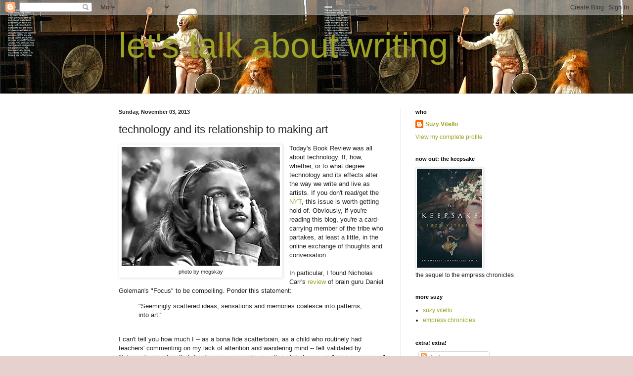

--- FILE ---
content_type: text/html; charset=UTF-8
request_url: http://www.letstalkaboutwriting.com/2013/11/technology-and-its-relationship-to.html
body_size: 25753
content:
<!DOCTYPE html>
<html class='v2' dir='ltr' lang='en'>
<head>
<link href='https://www.blogger.com/static/v1/widgets/335934321-css_bundle_v2.css' rel='stylesheet' type='text/css'/>
<meta content='width=1100' name='viewport'/>
<meta content='text/html; charset=UTF-8' http-equiv='Content-Type'/>
<meta content='blogger' name='generator'/>
<link href='http://www.letstalkaboutwriting.com/favicon.ico' rel='icon' type='image/x-icon'/>
<link href='http://www.letstalkaboutwriting.com/2013/11/technology-and-its-relationship-to.html' rel='canonical'/>
<link rel="alternate" type="application/atom+xml" title="let&#39;s talk about writing - Atom" href="http://www.letstalkaboutwriting.com/feeds/posts/default" />
<link rel="alternate" type="application/rss+xml" title="let&#39;s talk about writing - RSS" href="http://www.letstalkaboutwriting.com/feeds/posts/default?alt=rss" />
<link rel="service.post" type="application/atom+xml" title="let&#39;s talk about writing - Atom" href="https://www.blogger.com/feeds/30074355/posts/default" />

<link rel="alternate" type="application/atom+xml" title="let&#39;s talk about writing - Atom" href="http://www.letstalkaboutwriting.com/feeds/2616720684136276464/comments/default" />
<!--Can't find substitution for tag [blog.ieCssRetrofitLinks]-->
<link href='https://blogger.googleusercontent.com/img/b/R29vZ2xl/AVvXsEhsB49oKSIZOXK_PuBUlEDx9LuhDe5aEK9Vv7dPkgJBWin9O-sA35SxoCo8WQy4nXwaUToUqZfJcj6UYe50OXG6QIP6eFf-_g8fYi76MB1fvO62slnyJyZbJnuDVpwju31loSPf/s320/39265893-daydream.jpg' rel='image_src'/>
<meta content='http://www.letstalkaboutwriting.com/2013/11/technology-and-its-relationship-to.html' property='og:url'/>
<meta content='technology and its relationship to making art' property='og:title'/>
<meta content='Discussion of writing, editing, and the publishing world.' property='og:description'/>
<meta content='https://blogger.googleusercontent.com/img/b/R29vZ2xl/AVvXsEhsB49oKSIZOXK_PuBUlEDx9LuhDe5aEK9Vv7dPkgJBWin9O-sA35SxoCo8WQy4nXwaUToUqZfJcj6UYe50OXG6QIP6eFf-_g8fYi76MB1fvO62slnyJyZbJnuDVpwju31loSPf/w1200-h630-p-k-no-nu/39265893-daydream.jpg' property='og:image'/>
<title>let's talk about writing: technology and its relationship to making art</title>
<style id='page-skin-1' type='text/css'><!--
/*
-----------------------------------------------
Blogger Template Style
Name:     Simple
Designer: Blogger
URL:      www.blogger.com
----------------------------------------------- */
/* Content
----------------------------------------------- */
body {
font: normal normal 12px Arial, Tahoma, Helvetica, FreeSans, sans-serif;
color: #222222;
background: #e7d1cf url(http://1.bp.blogspot.com/-3U2FB4b340I/U58SOBKDmUI/AAAAAAAAEu8/FrmxLPUkJVo/s0/85820_lily_cole-vog-dec09-4-a_garfield-lady_gaga_122_176lo-744810.jpg) repeat scroll top left;
padding: 0 0 0 0;
background-attachment: scroll;
}
html body .content-outer {
min-width: 0;
max-width: 100%;
width: 100%;
}
h2 {
font-size: 22px;
}
a:link {
text-decoration:none;
color: #9ea323;
}
a:visited {
text-decoration:none;
color: #93a17c;
}
a:hover {
text-decoration:underline;
color: #c2c05c;
}
.body-fauxcolumn-outer .fauxcolumn-inner {
background: transparent none repeat scroll top left;
_background-image: none;
}
.body-fauxcolumn-outer .cap-top {
position: absolute;
z-index: 1;
height: 400px;
width: 100%;
}
.body-fauxcolumn-outer .cap-top .cap-left {
width: 100%;
background: transparent none repeat-x scroll top left;
_background-image: none;
}
.content-outer {
-moz-box-shadow: 0 0 0 rgba(0, 0, 0, .15);
-webkit-box-shadow: 0 0 0 rgba(0, 0, 0, .15);
-goog-ms-box-shadow: 0 0 0 #333333;
box-shadow: 0 0 0 rgba(0, 0, 0, .15);
margin-bottom: 1px;
}
.content-inner {
padding: 0 0;
}
.main-outer, .footer-outer {
background-color: #ffffff;
}
/* Header
----------------------------------------------- */
.header-outer {
background: transparent none repeat-x scroll 0 -400px;
_background-image: none;
}
.Header h1 {
font: normal normal 70px Arial, Tahoma, Helvetica, FreeSans, sans-serif;
color: #9ea323;
text-shadow: 0 0 0 rgba(0, 0, 0, .2);
}
.Header h1 a {
color: #9ea323;
}
.Header .description {
font-size: 200%;
color: #444444;
}
.header-inner .Header .titlewrapper {
padding: 22px 30px;
}
.header-inner .Header .descriptionwrapper {
padding: 0 30px;
}
/* Tabs
----------------------------------------------- */
.tabs-inner .section:first-child {
border-top: 0 solid #dddddd;
}
.tabs-inner .section:first-child ul {
margin-top: -0;
border-top: 0 solid #dddddd;
border-left: 0 solid #dddddd;
border-right: 0 solid #dddddd;
}
.tabs-inner .widget ul {
background: transparent none repeat-x scroll 0 -800px;
_background-image: none;
border-bottom: 0 solid #dddddd;
margin-top: 0;
margin-left: -0;
margin-right: -0;
}
.tabs-inner .widget li a {
display: inline-block;
padding: .6em 1em;
font: normal normal 20px Arial, Tahoma, Helvetica, FreeSans, sans-serif;
color: #808b00;
border-left: 0 solid #ffffff;
border-right: 0 solid #dddddd;
}
.tabs-inner .widget li:first-child a {
border-left: none;
}
.tabs-inner .widget li.selected a, .tabs-inner .widget li a:hover {
color: #444444;
background-color: transparent;
text-decoration: none;
}
/* Columns
----------------------------------------------- */
.main-outer {
border-top: 1px solid #dddddd;
}
.fauxcolumn-left-outer .fauxcolumn-inner {
border-right: 1px solid #dddddd;
}
.fauxcolumn-right-outer .fauxcolumn-inner {
border-left: 1px solid #dddddd;
}
/* Headings
----------------------------------------------- */
div.widget > h2,
div.widget h2.title {
margin: 0 0 1em 0;
font: normal bold 11px Arial, Tahoma, Helvetica, FreeSans, sans-serif;
color: #000000;
}
/* Widgets
----------------------------------------------- */
.widget .zippy {
color: #999999;
text-shadow: 2px 2px 1px rgba(0, 0, 0, .1);
}
.widget .popular-posts ul {
list-style: none;
}
/* Posts
----------------------------------------------- */
h2.date-header {
font: normal bold 11px Arial, Tahoma, Helvetica, FreeSans, sans-serif;
}
.date-header span {
background-color: transparent;
color: #222222;
padding: inherit;
letter-spacing: inherit;
margin: inherit;
}
.main-inner {
padding-top: 30px;
padding-bottom: 30px;
}
.main-inner .column-center-inner {
padding: 0 15px;
}
.main-inner .column-center-inner .section {
margin: 0 15px;
}
.post {
margin: 0 0 25px 0;
}
h3.post-title, .comments h4 {
font: normal normal 22px Arial, Tahoma, Helvetica, FreeSans, sans-serif;
margin: .75em 0 0;
}
.post-body {
font-size: 110%;
line-height: 1.4;
position: relative;
}
.post-body img, .post-body .tr-caption-container, .Profile img, .Image img,
.BlogList .item-thumbnail img {
padding: 2px;
background: #ffffff;
border: 1px solid #eeeeee;
-moz-box-shadow: 1px 1px 5px rgba(0, 0, 0, .1);
-webkit-box-shadow: 1px 1px 5px rgba(0, 0, 0, .1);
box-shadow: 1px 1px 5px rgba(0, 0, 0, .1);
}
.post-body img, .post-body .tr-caption-container {
padding: 5px;
}
.post-body .tr-caption-container {
color: #222222;
}
.post-body .tr-caption-container img {
padding: 0;
background: transparent;
border: none;
-moz-box-shadow: 0 0 0 rgba(0, 0, 0, .1);
-webkit-box-shadow: 0 0 0 rgba(0, 0, 0, .1);
box-shadow: 0 0 0 rgba(0, 0, 0, .1);
}
.post-header {
margin: 0 0 1.5em;
line-height: 1.6;
font-size: 90%;
}
.post-footer {
margin: 20px -2px 0;
padding: 5px 10px;
color: #666666;
background-color: #f9f9f9;
border-bottom: 1px solid #eeeeee;
line-height: 1.6;
font-size: 90%;
}
#comments .comment-author {
padding-top: 1.5em;
border-top: 1px solid #dddddd;
background-position: 0 1.5em;
}
#comments .comment-author:first-child {
padding-top: 0;
border-top: none;
}
.avatar-image-container {
margin: .2em 0 0;
}
#comments .avatar-image-container img {
border: 1px solid #eeeeee;
}
/* Comments
----------------------------------------------- */
.comments .comments-content .icon.blog-author {
background-repeat: no-repeat;
background-image: url([data-uri]);
}
.comments .comments-content .loadmore a {
border-top: 1px solid #999999;
border-bottom: 1px solid #999999;
}
.comments .comment-thread.inline-thread {
background-color: #f9f9f9;
}
.comments .continue {
border-top: 2px solid #999999;
}
/* Accents
---------------------------------------------- */
.section-columns td.columns-cell {
border-left: 1px solid #dddddd;
}
.blog-pager {
background: transparent none no-repeat scroll top center;
}
.blog-pager-older-link, .home-link,
.blog-pager-newer-link {
background-color: #ffffff;
padding: 5px;
}
.footer-outer {
border-top: 0 dashed #bbbbbb;
}
/* Mobile
----------------------------------------------- */
body.mobile  {
background-size: auto;
}
.mobile .body-fauxcolumn-outer {
background: transparent none repeat scroll top left;
}
.mobile .body-fauxcolumn-outer .cap-top {
background-size: 100% auto;
}
.mobile .content-outer {
-webkit-box-shadow: 0 0 3px rgba(0, 0, 0, .15);
box-shadow: 0 0 3px rgba(0, 0, 0, .15);
}
.mobile .tabs-inner .widget ul {
margin-left: 0;
margin-right: 0;
}
.mobile .post {
margin: 0;
}
.mobile .main-inner .column-center-inner .section {
margin: 0;
}
.mobile .date-header span {
padding: 0.1em 10px;
margin: 0 -10px;
}
.mobile h3.post-title {
margin: 0;
}
.mobile .blog-pager {
background: transparent none no-repeat scroll top center;
}
.mobile .footer-outer {
border-top: none;
}
.mobile .main-inner, .mobile .footer-inner {
background-color: #ffffff;
}
.mobile-index-contents {
color: #222222;
}
.mobile-link-button {
background-color: #9ea323;
}
.mobile-link-button a:link, .mobile-link-button a:visited {
color: #ffffff;
}
.mobile .tabs-inner .section:first-child {
border-top: none;
}
.mobile .tabs-inner .PageList .widget-content {
background-color: transparent;
color: #444444;
border-top: 0 solid #dddddd;
border-bottom: 0 solid #dddddd;
}
.mobile .tabs-inner .PageList .widget-content .pagelist-arrow {
border-left: 1px solid #dddddd;
}

--></style>
<style id='template-skin-1' type='text/css'><!--
body {
min-width: 860px;
}
.content-outer, .content-fauxcolumn-outer, .region-inner {
min-width: 860px;
max-width: 860px;
_width: 860px;
}
.main-inner .columns {
padding-left: 0px;
padding-right: 260px;
}
.main-inner .fauxcolumn-center-outer {
left: 0px;
right: 260px;
/* IE6 does not respect left and right together */
_width: expression(this.parentNode.offsetWidth -
parseInt("0px") -
parseInt("260px") + 'px');
}
.main-inner .fauxcolumn-left-outer {
width: 0px;
}
.main-inner .fauxcolumn-right-outer {
width: 260px;
}
.main-inner .column-left-outer {
width: 0px;
right: 100%;
margin-left: -0px;
}
.main-inner .column-right-outer {
width: 260px;
margin-right: -260px;
}
#layout {
min-width: 0;
}
#layout .content-outer {
min-width: 0;
width: 800px;
}
#layout .region-inner {
min-width: 0;
width: auto;
}
body#layout div.add_widget {
padding: 8px;
}
body#layout div.add_widget a {
margin-left: 32px;
}
--></style>
<style>
    body {background-image:url(http\:\/\/1.bp.blogspot.com\/-3U2FB4b340I\/U58SOBKDmUI\/AAAAAAAAEu8\/FrmxLPUkJVo\/s0\/85820_lily_cole-vog-dec09-4-a_garfield-lady_gaga_122_176lo-744810.jpg);}
    
@media (max-width: 200px) { body {background-image:url(http\:\/\/1.bp.blogspot.com\/-3U2FB4b340I\/U58SOBKDmUI\/AAAAAAAAEu8\/FrmxLPUkJVo\/w200\/85820_lily_cole-vog-dec09-4-a_garfield-lady_gaga_122_176lo-744810.jpg);}}
@media (max-width: 400px) and (min-width: 201px) { body {background-image:url(http\:\/\/1.bp.blogspot.com\/-3U2FB4b340I\/U58SOBKDmUI\/AAAAAAAAEu8\/FrmxLPUkJVo\/w400\/85820_lily_cole-vog-dec09-4-a_garfield-lady_gaga_122_176lo-744810.jpg);}}
@media (max-width: 800px) and (min-width: 401px) { body {background-image:url(http\:\/\/1.bp.blogspot.com\/-3U2FB4b340I\/U58SOBKDmUI\/AAAAAAAAEu8\/FrmxLPUkJVo\/w800\/85820_lily_cole-vog-dec09-4-a_garfield-lady_gaga_122_176lo-744810.jpg);}}
@media (max-width: 1200px) and (min-width: 801px) { body {background-image:url(http\:\/\/1.bp.blogspot.com\/-3U2FB4b340I\/U58SOBKDmUI\/AAAAAAAAEu8\/FrmxLPUkJVo\/w1200\/85820_lily_cole-vog-dec09-4-a_garfield-lady_gaga_122_176lo-744810.jpg);}}
/* Last tag covers anything over one higher than the previous max-size cap. */
@media (min-width: 1201px) { body {background-image:url(http\:\/\/1.bp.blogspot.com\/-3U2FB4b340I\/U58SOBKDmUI\/AAAAAAAAEu8\/FrmxLPUkJVo\/w1600\/85820_lily_cole-vog-dec09-4-a_garfield-lady_gaga_122_176lo-744810.jpg);}}
  </style>
<link href='https://www.blogger.com/dyn-css/authorization.css?targetBlogID=30074355&amp;zx=1d28c85c-f0f1-43be-9501-332fff0d8234' media='none' onload='if(media!=&#39;all&#39;)media=&#39;all&#39;' rel='stylesheet'/><noscript><link href='https://www.blogger.com/dyn-css/authorization.css?targetBlogID=30074355&amp;zx=1d28c85c-f0f1-43be-9501-332fff0d8234' rel='stylesheet'/></noscript>
<meta name='google-adsense-platform-account' content='ca-host-pub-1556223355139109'/>
<meta name='google-adsense-platform-domain' content='blogspot.com'/>

</head>
<body class='loading variant-wide'>
<div class='navbar section' id='navbar' name='Navbar'><div class='widget Navbar' data-version='1' id='Navbar1'><script type="text/javascript">
    function setAttributeOnload(object, attribute, val) {
      if(window.addEventListener) {
        window.addEventListener('load',
          function(){ object[attribute] = val; }, false);
      } else {
        window.attachEvent('onload', function(){ object[attribute] = val; });
      }
    }
  </script>
<div id="navbar-iframe-container"></div>
<script type="text/javascript" src="https://apis.google.com/js/platform.js"></script>
<script type="text/javascript">
      gapi.load("gapi.iframes:gapi.iframes.style.bubble", function() {
        if (gapi.iframes && gapi.iframes.getContext) {
          gapi.iframes.getContext().openChild({
              url: 'https://www.blogger.com/navbar/30074355?po\x3d2616720684136276464\x26origin\x3dhttp://www.letstalkaboutwriting.com',
              where: document.getElementById("navbar-iframe-container"),
              id: "navbar-iframe"
          });
        }
      });
    </script><script type="text/javascript">
(function() {
var script = document.createElement('script');
script.type = 'text/javascript';
script.src = '//pagead2.googlesyndication.com/pagead/js/google_top_exp.js';
var head = document.getElementsByTagName('head')[0];
if (head) {
head.appendChild(script);
}})();
</script>
</div></div>
<div class='body-fauxcolumns'>
<div class='fauxcolumn-outer body-fauxcolumn-outer'>
<div class='cap-top'>
<div class='cap-left'></div>
<div class='cap-right'></div>
</div>
<div class='fauxborder-left'>
<div class='fauxborder-right'></div>
<div class='fauxcolumn-inner'>
</div>
</div>
<div class='cap-bottom'>
<div class='cap-left'></div>
<div class='cap-right'></div>
</div>
</div>
</div>
<div class='content'>
<div class='content-fauxcolumns'>
<div class='fauxcolumn-outer content-fauxcolumn-outer'>
<div class='cap-top'>
<div class='cap-left'></div>
<div class='cap-right'></div>
</div>
<div class='fauxborder-left'>
<div class='fauxborder-right'></div>
<div class='fauxcolumn-inner'>
</div>
</div>
<div class='cap-bottom'>
<div class='cap-left'></div>
<div class='cap-right'></div>
</div>
</div>
</div>
<div class='content-outer'>
<div class='content-cap-top cap-top'>
<div class='cap-left'></div>
<div class='cap-right'></div>
</div>
<div class='fauxborder-left content-fauxborder-left'>
<div class='fauxborder-right content-fauxborder-right'></div>
<div class='content-inner'>
<header>
<div class='header-outer'>
<div class='header-cap-top cap-top'>
<div class='cap-left'></div>
<div class='cap-right'></div>
</div>
<div class='fauxborder-left header-fauxborder-left'>
<div class='fauxborder-right header-fauxborder-right'></div>
<div class='region-inner header-inner'>
<div class='header section' id='header' name='Header'><div class='widget Header' data-version='1' id='Header1'>
<div id='header-inner'>
<div class='titlewrapper'>
<h1 class='title'>
<a href='http://www.letstalkaboutwriting.com/'>
let's talk about writing
</a>
</h1>
</div>
<div class='descriptionwrapper'>
<p class='description'><span>
</span></p>
</div>
</div>
</div></div>
</div>
</div>
<div class='header-cap-bottom cap-bottom'>
<div class='cap-left'></div>
<div class='cap-right'></div>
</div>
</div>
</header>
<div class='tabs-outer'>
<div class='tabs-cap-top cap-top'>
<div class='cap-left'></div>
<div class='cap-right'></div>
</div>
<div class='fauxborder-left tabs-fauxborder-left'>
<div class='fauxborder-right tabs-fauxborder-right'></div>
<div class='region-inner tabs-inner'>
<div class='tabs no-items section' id='crosscol' name='Cross-Column'></div>
<div class='tabs no-items section' id='crosscol-overflow' name='Cross-Column 2'></div>
</div>
</div>
<div class='tabs-cap-bottom cap-bottom'>
<div class='cap-left'></div>
<div class='cap-right'></div>
</div>
</div>
<div class='main-outer'>
<div class='main-cap-top cap-top'>
<div class='cap-left'></div>
<div class='cap-right'></div>
</div>
<div class='fauxborder-left main-fauxborder-left'>
<div class='fauxborder-right main-fauxborder-right'></div>
<div class='region-inner main-inner'>
<div class='columns fauxcolumns'>
<div class='fauxcolumn-outer fauxcolumn-center-outer'>
<div class='cap-top'>
<div class='cap-left'></div>
<div class='cap-right'></div>
</div>
<div class='fauxborder-left'>
<div class='fauxborder-right'></div>
<div class='fauxcolumn-inner'>
</div>
</div>
<div class='cap-bottom'>
<div class='cap-left'></div>
<div class='cap-right'></div>
</div>
</div>
<div class='fauxcolumn-outer fauxcolumn-left-outer'>
<div class='cap-top'>
<div class='cap-left'></div>
<div class='cap-right'></div>
</div>
<div class='fauxborder-left'>
<div class='fauxborder-right'></div>
<div class='fauxcolumn-inner'>
</div>
</div>
<div class='cap-bottom'>
<div class='cap-left'></div>
<div class='cap-right'></div>
</div>
</div>
<div class='fauxcolumn-outer fauxcolumn-right-outer'>
<div class='cap-top'>
<div class='cap-left'></div>
<div class='cap-right'></div>
</div>
<div class='fauxborder-left'>
<div class='fauxborder-right'></div>
<div class='fauxcolumn-inner'>
</div>
</div>
<div class='cap-bottom'>
<div class='cap-left'></div>
<div class='cap-right'></div>
</div>
</div>
<!-- corrects IE6 width calculation -->
<div class='columns-inner'>
<div class='column-center-outer'>
<div class='column-center-inner'>
<div class='main section' id='main' name='Main'><div class='widget Blog' data-version='1' id='Blog1'>
<div class='blog-posts hfeed'>

          <div class="date-outer">
        
<h2 class='date-header'><span>Sunday, November 03, 2013</span></h2>

          <div class="date-posts">
        
<div class='post-outer'>
<div class='post hentry uncustomized-post-template' itemprop='blogPost' itemscope='itemscope' itemtype='http://schema.org/BlogPosting'>
<meta content='https://blogger.googleusercontent.com/img/b/R29vZ2xl/AVvXsEhsB49oKSIZOXK_PuBUlEDx9LuhDe5aEK9Vv7dPkgJBWin9O-sA35SxoCo8WQy4nXwaUToUqZfJcj6UYe50OXG6QIP6eFf-_g8fYi76MB1fvO62slnyJyZbJnuDVpwju31loSPf/s320/39265893-daydream.jpg' itemprop='image_url'/>
<meta content='30074355' itemprop='blogId'/>
<meta content='2616720684136276464' itemprop='postId'/>
<a name='2616720684136276464'></a>
<h3 class='post-title entry-title' itemprop='name'>
technology and its relationship to making art
</h3>
<div class='post-header'>
<div class='post-header-line-1'></div>
</div>
<div class='post-body entry-content' id='post-body-2616720684136276464' itemprop='description articleBody'>
<table align="center" cellpadding="0" cellspacing="0" class="tr-caption-container" style="float: left; margin-right: 1em; text-align: left;"><tbody>
<tr><td style="text-align: center;"><a href="https://blogger.googleusercontent.com/img/b/R29vZ2xl/AVvXsEhsB49oKSIZOXK_PuBUlEDx9LuhDe5aEK9Vv7dPkgJBWin9O-sA35SxoCo8WQy4nXwaUToUqZfJcj6UYe50OXG6QIP6eFf-_g8fYi76MB1fvO62slnyJyZbJnuDVpwju31loSPf/s1600/39265893-daydream.jpg" imageanchor="1" style="margin-left: auto; margin-right: auto;"><img alt="" border="0" height="240" src="https://blogger.googleusercontent.com/img/b/R29vZ2xl/AVvXsEhsB49oKSIZOXK_PuBUlEDx9LuhDe5aEK9Vv7dPkgJBWin9O-sA35SxoCo8WQy4nXwaUToUqZfJcj6UYe50OXG6QIP6eFf-_g8fYi76MB1fvO62slnyJyZbJnuDVpwju31loSPf/s320/39265893-daydream.jpg" title="" width="320" /></a></td></tr>
<tr><td class="tr-caption" style="text-align: center;">photo by megskay</td></tr>
</tbody></table>
Today's Book Review was all about technology. If, how, whether, or to what degree technology and its effects alter the way we write and live as artists. If you don't read/get the <a href="http://www.nytimes.com/" target="_blank">NYT</a>, this issue is worth getting hold of. Obviously, if you're reading this blog, you're a card-carrying member of the tribe who partakes, at least a little, in the online exchange of thoughts and conversation.<br />
<br />
In particular, I found Nicholas Carr's <a href="http://www.nytimes.com/2013/11/03/books/review/focus-by-daniel-goleman.html?ref=todayspaper&amp;_r=0" target="_blank">review</a> of brain guru Daniel Goleman's "Focus" to be compelling. Ponder this statement:<br />
<blockquote class="tr_bq">
"Seemingly scattered ideas, sensations and memories coalesce into patterns, into art."&nbsp; </blockquote>
<br />
I can't tell you how much I -- as a bona fide scatterbrain, as a child who routinely had teachers' commenting on my lack of attention and wandering mind -- felt validated by Goleman's assertion that daydreaming connects us with a state known as "open awareness," which is:<br />
<br />
<blockquote class="tr_bq">
"a form of attentiveness characterized by &#8220;utter receptivity to whatever 
floats into the mind.&#8221; Experiments suggest it&#8217;s also the source of our 
most creative thoughts. Going beyond &#8220;orienting,&#8221; in which we 
deliberately gather information, and &#8220;selective attention,&#8221; in which we 
concentrate on solving a particular problem, open awareness frees the 
brain to make the &#8220;serendipitous associations&#8221; that lead to fresh 
insights. Artists and inventors alike seem unusually adept at such 
productive daydreaming."</blockquote>
<br />
Okay, so that's the good news. The not-so-good news is that, according to Goleman, those naturally wired with open awareness have to train that down a bit in the face of myriad distractions: the tweets, the fb posts, the text messages, the trivial scattershot of data that floods our cortex these days.<br />
<br />
And, as a writer, this is particularly challenging. Remember in the old days when we'd bring a notebook around with us to catch bits of conversations or random thoughts that occurred to us during our regular rhythm of the day? Well I know that for me, the last few years those impulses are now flash-texted into my iPhone in the "notes" section as I amble about on my SW Portland hillwalks (which has been a long-time remedy when I've hit a wall with writing - a way to let my muscle memory and subconscious get an endorphin boost and work out a conundrum on the page).<br />
<br />
But as soon as I have that little device out of my pocket, I'm checking facebook, the gps tracker, the weather, twitter and my email, thus bollixing up the works - complicating my mission and sending me down rabbit holes of distraction. <br />
<br />
As with any addiction, this behavior takes me on a bit of a euphoria-depression roller coaster. Synapses fire and I feel connected with the world, and then I'm at a loss when I return to my desk with nothing. Consequently (and because my "open awareness" loves to throw me into the arms of various experiments), the other day I decided to take a deviceless hour-and-a-half walk. Left the phone at home, and off I traipsed.<br />
<br />
The whole time I felt odd and sort of phantom-limby. I kept patting my pocket (in that spectacles, testicles, wallet, watch way). I witnessed a few interesting things and longed to record and/or report on them. It became clear that my quotidian creative process has become informed by my connection to technology. I was profoundly sad upon returning home and acknowledging this.<br />
<br />
It's not that I haven't contemplated this addiction before. I wrote briefly about the month I experimented with a weekly Internet sabbath back <a href="http://www.letstalkaboutwriting.com/2009/02/internet-sabbath.html" target="_blank">here</a>. And then again as a contributor to <a href="http://blog.oregonlive.com/madaboutmovies/2012/05/a_tech_sabbath_offers_a_chance.html" target="_blank">Shawn Levy's article</a> last year.<br />
<br />
So, am I going to reinstate the sabbath? I don't think I am. Because my issue has gone beyond a weekly fast. I think I need to change the way I experience open awareness more on a daily basis. I have to learn how to re-invite the magic. I have always needed to spend much (not some, but much) of my day in la-la-land in order to feel, well, like myself, and I guess the whole relationship between daydreaming and creating art concretizes the reason why.<br />
<br />
In his review, Carr sums up the dangers of inadvertently banishing open awareness, and it definitely strikes a chord: <br />
<br />
<blockquote class="tr_bq">
"Always a rare and elusive form of thinking, it seems to be getting rarer
 and more elusive. Our modern search-engine culture celebrates 
information gathering and problem solving &#8212; ways of thinking associated 
with orienting and selective focus &#8212; but has little patience for the 
mind&#8217;s reveries. Letting one&#8217;s thoughts wander seems frivolous, a waste 
of practical brainpower. Worse, our infatuation with social media is 
making it harder to hear the mind&#8217;s whispers. Solitude has fallen out of
 fashion. Even when we&#8217;re by ourselves, we&#8217;re rarely alone with our 
thoughts."</blockquote>
<br />
<b>What do you think? How much time do you need each day to be "alone with your thoughts"? </b>
<div style='clear: both;'></div>
</div>
<div class='post-footer'>
<div class='post-footer-line post-footer-line-1'>
<span class='post-author vcard'>
Posted by
<span class='fn' itemprop='author' itemscope='itemscope' itemtype='http://schema.org/Person'>
<meta content='https://www.blogger.com/profile/12836144962952322322' itemprop='url'/>
<a class='g-profile' href='https://www.blogger.com/profile/12836144962952322322' rel='author' title='author profile'>
<span itemprop='name'>Suzy Vitello</span>
</a>
</span>
</span>
<span class='post-timestamp'>
at
<meta content='http://www.letstalkaboutwriting.com/2013/11/technology-and-its-relationship-to.html' itemprop='url'/>
<a class='timestamp-link' href='http://www.letstalkaboutwriting.com/2013/11/technology-and-its-relationship-to.html' rel='bookmark' title='permanent link'><abbr class='published' itemprop='datePublished' title='2013-11-03T13:21:00-08:00'>1:21 PM</abbr></a>
</span>
<span class='post-comment-link'>
</span>
<span class='post-icons'>
<span class='item-action'>
<a href='https://www.blogger.com/email-post/30074355/2616720684136276464' title='Email Post'>
<img alt='' class='icon-action' height='13' src='https://resources.blogblog.com/img/icon18_email.gif' width='18'/>
</a>
</span>
<span class='item-control blog-admin pid-2145228490'>
<a href='https://www.blogger.com/post-edit.g?blogID=30074355&postID=2616720684136276464&from=pencil' title='Edit Post'>
<img alt='' class='icon-action' height='18' src='https://resources.blogblog.com/img/icon18_edit_allbkg.gif' width='18'/>
</a>
</span>
</span>
<div class='post-share-buttons goog-inline-block'>
<a class='goog-inline-block share-button sb-email' href='https://www.blogger.com/share-post.g?blogID=30074355&postID=2616720684136276464&target=email' target='_blank' title='Email This'><span class='share-button-link-text'>Email This</span></a><a class='goog-inline-block share-button sb-blog' href='https://www.blogger.com/share-post.g?blogID=30074355&postID=2616720684136276464&target=blog' onclick='window.open(this.href, "_blank", "height=270,width=475"); return false;' target='_blank' title='BlogThis!'><span class='share-button-link-text'>BlogThis!</span></a><a class='goog-inline-block share-button sb-twitter' href='https://www.blogger.com/share-post.g?blogID=30074355&postID=2616720684136276464&target=twitter' target='_blank' title='Share to X'><span class='share-button-link-text'>Share to X</span></a><a class='goog-inline-block share-button sb-facebook' href='https://www.blogger.com/share-post.g?blogID=30074355&postID=2616720684136276464&target=facebook' onclick='window.open(this.href, "_blank", "height=430,width=640"); return false;' target='_blank' title='Share to Facebook'><span class='share-button-link-text'>Share to Facebook</span></a><a class='goog-inline-block share-button sb-pinterest' href='https://www.blogger.com/share-post.g?blogID=30074355&postID=2616720684136276464&target=pinterest' target='_blank' title='Share to Pinterest'><span class='share-button-link-text'>Share to Pinterest</span></a>
</div>
</div>
<div class='post-footer-line post-footer-line-2'>
<span class='post-labels'>
Labels:
<a href='http://www.letstalkaboutwriting.com/search/label/carr' rel='tag'>carr</a>,
<a href='http://www.letstalkaboutwriting.com/search/label/creativity' rel='tag'>creativity</a>,
<a href='http://www.letstalkaboutwriting.com/search/label/focus' rel='tag'>focus</a>,
<a href='http://www.letstalkaboutwriting.com/search/label/goleman' rel='tag'>goleman</a>,
<a href='http://www.letstalkaboutwriting.com/search/label/new%20york%20times%20book%20review' rel='tag'>new york times book review</a>,
<a href='http://www.letstalkaboutwriting.com/search/label/technology%20and%20making%20art' rel='tag'>technology and making art</a>
</span>
</div>
<div class='post-footer-line post-footer-line-3'>
<span class='post-location'>
</span>
</div>
</div>
</div>
<div class='comments' id='comments'>
<a name='comments'></a>
<h4>8 comments:</h4>
<div class='comments-content'>
<script async='async' src='' type='text/javascript'></script>
<script type='text/javascript'>
    (function() {
      var items = null;
      var msgs = null;
      var config = {};

// <![CDATA[
      var cursor = null;
      if (items && items.length > 0) {
        cursor = parseInt(items[items.length - 1].timestamp) + 1;
      }

      var bodyFromEntry = function(entry) {
        var text = (entry &&
                    ((entry.content && entry.content.$t) ||
                     (entry.summary && entry.summary.$t))) ||
            '';
        if (entry && entry.gd$extendedProperty) {
          for (var k in entry.gd$extendedProperty) {
            if (entry.gd$extendedProperty[k].name == 'blogger.contentRemoved') {
              return '<span class="deleted-comment">' + text + '</span>';
            }
          }
        }
        return text;
      }

      var parse = function(data) {
        cursor = null;
        var comments = [];
        if (data && data.feed && data.feed.entry) {
          for (var i = 0, entry; entry = data.feed.entry[i]; i++) {
            var comment = {};
            // comment ID, parsed out of the original id format
            var id = /blog-(\d+).post-(\d+)/.exec(entry.id.$t);
            comment.id = id ? id[2] : null;
            comment.body = bodyFromEntry(entry);
            comment.timestamp = Date.parse(entry.published.$t) + '';
            if (entry.author && entry.author.constructor === Array) {
              var auth = entry.author[0];
              if (auth) {
                comment.author = {
                  name: (auth.name ? auth.name.$t : undefined),
                  profileUrl: (auth.uri ? auth.uri.$t : undefined),
                  avatarUrl: (auth.gd$image ? auth.gd$image.src : undefined)
                };
              }
            }
            if (entry.link) {
              if (entry.link[2]) {
                comment.link = comment.permalink = entry.link[2].href;
              }
              if (entry.link[3]) {
                var pid = /.*comments\/default\/(\d+)\?.*/.exec(entry.link[3].href);
                if (pid && pid[1]) {
                  comment.parentId = pid[1];
                }
              }
            }
            comment.deleteclass = 'item-control blog-admin';
            if (entry.gd$extendedProperty) {
              for (var k in entry.gd$extendedProperty) {
                if (entry.gd$extendedProperty[k].name == 'blogger.itemClass') {
                  comment.deleteclass += ' ' + entry.gd$extendedProperty[k].value;
                } else if (entry.gd$extendedProperty[k].name == 'blogger.displayTime') {
                  comment.displayTime = entry.gd$extendedProperty[k].value;
                }
              }
            }
            comments.push(comment);
          }
        }
        return comments;
      };

      var paginator = function(callback) {
        if (hasMore()) {
          var url = config.feed + '?alt=json&v=2&orderby=published&reverse=false&max-results=50';
          if (cursor) {
            url += '&published-min=' + new Date(cursor).toISOString();
          }
          window.bloggercomments = function(data) {
            var parsed = parse(data);
            cursor = parsed.length < 50 ? null
                : parseInt(parsed[parsed.length - 1].timestamp) + 1
            callback(parsed);
            window.bloggercomments = null;
          }
          url += '&callback=bloggercomments';
          var script = document.createElement('script');
          script.type = 'text/javascript';
          script.src = url;
          document.getElementsByTagName('head')[0].appendChild(script);
        }
      };
      var hasMore = function() {
        return !!cursor;
      };
      var getMeta = function(key, comment) {
        if ('iswriter' == key) {
          var matches = !!comment.author
              && comment.author.name == config.authorName
              && comment.author.profileUrl == config.authorUrl;
          return matches ? 'true' : '';
        } else if ('deletelink' == key) {
          return config.baseUri + '/comment/delete/'
               + config.blogId + '/' + comment.id;
        } else if ('deleteclass' == key) {
          return comment.deleteclass;
        }
        return '';
      };

      var replybox = null;
      var replyUrlParts = null;
      var replyParent = undefined;

      var onReply = function(commentId, domId) {
        if (replybox == null) {
          // lazily cache replybox, and adjust to suit this style:
          replybox = document.getElementById('comment-editor');
          if (replybox != null) {
            replybox.height = '250px';
            replybox.style.display = 'block';
            replyUrlParts = replybox.src.split('#');
          }
        }
        if (replybox && (commentId !== replyParent)) {
          replybox.src = '';
          document.getElementById(domId).insertBefore(replybox, null);
          replybox.src = replyUrlParts[0]
              + (commentId ? '&parentID=' + commentId : '')
              + '#' + replyUrlParts[1];
          replyParent = commentId;
        }
      };

      var hash = (window.location.hash || '#').substring(1);
      var startThread, targetComment;
      if (/^comment-form_/.test(hash)) {
        startThread = hash.substring('comment-form_'.length);
      } else if (/^c[0-9]+$/.test(hash)) {
        targetComment = hash.substring(1);
      }

      // Configure commenting API:
      var configJso = {
        'maxDepth': config.maxThreadDepth
      };
      var provider = {
        'id': config.postId,
        'data': items,
        'loadNext': paginator,
        'hasMore': hasMore,
        'getMeta': getMeta,
        'onReply': onReply,
        'rendered': true,
        'initComment': targetComment,
        'initReplyThread': startThread,
        'config': configJso,
        'messages': msgs
      };

      var render = function() {
        if (window.goog && window.goog.comments) {
          var holder = document.getElementById('comment-holder');
          window.goog.comments.render(holder, provider);
        }
      };

      // render now, or queue to render when library loads:
      if (window.goog && window.goog.comments) {
        render();
      } else {
        window.goog = window.goog || {};
        window.goog.comments = window.goog.comments || {};
        window.goog.comments.loadQueue = window.goog.comments.loadQueue || [];
        window.goog.comments.loadQueue.push(render);
      }
    })();
// ]]>
  </script>
<div id='comment-holder'>
<div class="comment-thread toplevel-thread"><ol id="top-ra"><li class="comment" id="c6138428140030587927"><div class="avatar-image-container"><img src="//blogger.googleusercontent.com/img/b/R29vZ2xl/AVvXsEh6FJqZEDLlLrDZpdq3zxADphFAGXfcgNpwflanjz4XUi3GapQkLGrY16FWyIWCsRD_7BB25Iwg_yFHQH4x2ZIyjOIfzDPH_PAFA7vL2s4dQxIOm5PeG-Q01Ht7qY6zPE8/s45-c/badass+self+cover.jpg" alt=""/></div><div class="comment-block"><div class="comment-header"><cite class="user"><a href="https://www.blogger.com/profile/00680055033925659511" rel="nofollow">sherry stanfa-stanley</a></cite><span class="icon user "></span><span class="datetime secondary-text"><a rel="nofollow" href="http://www.letstalkaboutwriting.com/2013/11/technology-and-its-relationship-to.html?showComment=1383521570951#c6138428140030587927">3:32 PM</a></span></div><p class="comment-content">This is a fabulous post, Suzy. I&#39;ve been thinking about these things quite a bit lately. <br><br>It&#39;s coming up on a year since I finally got an iPhone. All those years of doing without--just fine, thank you--and now I find myself totally addicted. Facebook is especially my heroin. I mainline it. While I still get behind on my blog reading, because that takes more effort to go to individual sites, FB is a simple scroll down the page. Unfortunately, I find myself scrolling nonstop, several times a day. UGH.<br><br>I&#39;ve thought about taking a sabbatical, but since FB is where most of the reader interaction takes place for my current writing project, I feel totally sucked-in. Can&#39;t expect others to read and comment if we don&#39;t read what they have to say, too. It&#39;s a win-lose situation.<br><br>Need to find that gray area... Sigh.</p><span class="comment-actions secondary-text"><a class="comment-reply" target="_self" data-comment-id="6138428140030587927">Reply</a><span class="item-control blog-admin blog-admin pid-1754282556"><a target="_self" href="https://www.blogger.com/comment/delete/30074355/6138428140030587927">Delete</a></span></span></div><div class="comment-replies"><div id="c6138428140030587927-rt" class="comment-thread inline-thread"><span class="thread-toggle thread-expanded"><span class="thread-arrow"></span><span class="thread-count"><a target="_self">Replies</a></span></span><ol id="c6138428140030587927-ra" class="thread-chrome thread-expanded"><div><li class="comment" id="c7969404559467786196"><div class="avatar-image-container"><img src="//www.blogger.com/img/blogger_logo_round_35.png" alt=""/></div><div class="comment-block"><div class="comment-header"><cite class="user"><a href="https://www.blogger.com/profile/12836144962952322322" rel="nofollow">Suzy Vitello</a></cite><span class="icon user blog-author"></span><span class="datetime secondary-text"><a rel="nofollow" href="http://www.letstalkaboutwriting.com/2013/11/technology-and-its-relationship-to.html?showComment=1383538732613#c7969404559467786196">8:18 PM</a></span></div><p class="comment-content">It&#39;s hard to know where to draw that line, eh? It&#39;s seems that there are now infinite ways to blur the edges between our writing projects and our interaction with social media.<br><br>I remember ten years ago, in grad school, back when only college students had Facebook. My MFA concentration was creative nonfiction, and there was this lecture given by Tara Ison, where she cautioned us about mining our lives for material to such a degree that we were living our lives purely in order to create story, at the expense of actually being present in our lives.<br><br>How many times have you chuckled when watching a concert-goer, or a tourist holding an iPad up like a divining rod in order to capture something that was really going un-experienced?</p><span class="comment-actions secondary-text"><span class="item-control blog-admin blog-admin pid-2145228490"><a target="_self" href="https://www.blogger.com/comment/delete/30074355/7969404559467786196">Delete</a></span></span></div><div class="comment-replies"><div id="c7969404559467786196-rt" class="comment-thread inline-thread hidden"><span class="thread-toggle thread-expanded"><span class="thread-arrow"></span><span class="thread-count"><a target="_self">Replies</a></span></span><ol id="c7969404559467786196-ra" class="thread-chrome thread-expanded"><div></div><div id="c7969404559467786196-continue" class="continue"><a class="comment-reply" target="_self" data-comment-id="7969404559467786196">Reply</a></div></ol></div></div><div class="comment-replybox-single" id="c7969404559467786196-ce"></div></li></div><div id="c6138428140030587927-continue" class="continue"><a class="comment-reply" target="_self" data-comment-id="6138428140030587927">Reply</a></div></ol></div></div><div class="comment-replybox-single" id="c6138428140030587927-ce"></div></li><li class="comment" id="c1474420822392026595"><div class="avatar-image-container"><img src="//resources.blogblog.com/img/blank.gif" alt=""/></div><div class="comment-block"><div class="comment-header"><cite class="user"><a href="http://www.joseyfritz.com" rel="nofollow">Josey</a></cite><span class="icon user "></span><span class="datetime secondary-text"><a rel="nofollow" href="http://www.letstalkaboutwriting.com/2013/11/technology-and-its-relationship-to.html?showComment=1383525528740#c1474420822392026595">4:38 PM</a></span></div><p class="comment-content">i like to imagine being a bestselling novelist who unplugs for weeks at a time to focus 100 percent on whatever I am currently writing. i can&#39;t help but wonder how much stronger my writing would be and how much quicker i would get to that magic place where you&#39;re just a vessel for the real writing if i had less obstacles keeping me from being alone with my thoughts. <br><br>my current work includes being plugged in a lot and, b/c it&#39;s a virtual office, constantly needing to check email. this is course leads me to check facebook, check twitter, check other email accounts. it&#39;s like a nervous tick, that lasts longer than a tick as roam through each and every channel where someone could possibly making the slightest of gesture in my direction (&quot;John Doe liked the article you shared on Linkedin...&quot;). It&#39;s maddening. But you know what I&#39;m going to do after I log off here? Go on Facebook and ask my local bookstore manager if she would please save me a copy of today&#39;s NYT so I can get that Book Review article. See?  Madness. <br><br>I love this cell phone rant by Louis CK (although, I&#39;m not sure if it&#39;s the subject matter or the deep/confusing love I have for Louis CK): http://www.youtube.com/watch?v=5HbYScltf1c</p><span class="comment-actions secondary-text"><a class="comment-reply" target="_self" data-comment-id="1474420822392026595">Reply</a><span class="item-control blog-admin blog-admin pid-1365563637"><a target="_self" href="https://www.blogger.com/comment/delete/30074355/1474420822392026595">Delete</a></span></span></div><div class="comment-replies"><div id="c1474420822392026595-rt" class="comment-thread inline-thread"><span class="thread-toggle thread-expanded"><span class="thread-arrow"></span><span class="thread-count"><a target="_self">Replies</a></span></span><ol id="c1474420822392026595-ra" class="thread-chrome thread-expanded"><div><li class="comment" id="c8942731094653138951"><div class="avatar-image-container"><img src="//www.blogger.com/img/blogger_logo_round_35.png" alt=""/></div><div class="comment-block"><div class="comment-header"><cite class="user"><a href="https://www.blogger.com/profile/12836144962952322322" rel="nofollow">Suzy Vitello</a></cite><span class="icon user blog-author"></span><span class="datetime secondary-text"><a rel="nofollow" href="http://www.letstalkaboutwriting.com/2013/11/technology-and-its-relationship-to.html?showComment=1383539826613#c8942731094653138951">8:37 PM</a></span></div><p class="comment-content">OMG, Josie, yes! That rant is fantastic. Let yourself feel sad. And pissed. And alone. I agree!<br><br>As far as the impetus to be wired at all times, I also do communications for a day job. (I manage two corporate facebooks and god forbid someone finds a piece of machinery in their bag of tortilla strips and tells the other 100,000 &quot;fans&quot; about it on the wall.) The way all the accounts are linked together, it makes more willpower than not running upstairs every five minutes to wolf down the leftover Halloween Starbursts.<br><br>The kid/technology thing, though (referring to the Louis CK rant), it&#39;s a slippery slope. Like many other parents, I came to texting as a way to continue having a relationship with my older kids when they went to college. They rarely answered the phone or returned email queries, but I soon realized that they were comfortable engaging in epic texting correspondence. One of the pieces in today&#39;s book review broaches the reason why. Turns out, we&#39;re able to avoid intimacy when we text, which helps young adults individuate and have that &quot;I want to know you&#39;re there, but don&#39;t want meaningful interaction&quot; thing with their parents.<br><br>I&#39;m good with that, actually. I think it&#39;s a tool that&#39;s both appropriate and benign. But only to help them through a time-based phase. When texting becomes a substitute for active engagement of any sort, then we&#39;re fucked.</p><span class="comment-actions secondary-text"><span class="item-control blog-admin blog-admin pid-2145228490"><a target="_self" href="https://www.blogger.com/comment/delete/30074355/8942731094653138951">Delete</a></span></span></div><div class="comment-replies"><div id="c8942731094653138951-rt" class="comment-thread inline-thread hidden"><span class="thread-toggle thread-expanded"><span class="thread-arrow"></span><span class="thread-count"><a target="_self">Replies</a></span></span><ol id="c8942731094653138951-ra" class="thread-chrome thread-expanded"><div></div><div id="c8942731094653138951-continue" class="continue"><a class="comment-reply" target="_self" data-comment-id="8942731094653138951">Reply</a></div></ol></div></div><div class="comment-replybox-single" id="c8942731094653138951-ce"></div></li><li class="comment" id="c8672541988992592124"><div class="avatar-image-container"><img src="//resources.blogblog.com/img/blank.gif" alt=""/></div><div class="comment-block"><div class="comment-header"><cite class="user">Anonymous</cite><span class="icon user "></span><span class="datetime secondary-text"><a rel="nofollow" href="http://www.letstalkaboutwriting.com/2013/11/technology-and-its-relationship-to.html?showComment=1383579368714#c8672541988992592124">7:36 AM</a></span></div><p class="comment-content">&quot;Sadness is poetic.&quot;<br><br>Oh, Louis. How I love that man. <br><br>I need to have several hours in the day when I don&#39;t interact. I blog a couple of times a week and have great conversations which I treasure, but I can&#39;t do the whole Facebook/Twitter/constant email thing because it feels so overwhelming. My inner life is important to me and I&#39;m introverted by nature, so it&#39;s not that difficult for me to carve out the time. A lot of times in my car, I turn off the radio and just drive and let myself be quiet. It feels wonderful. Vacation-ish. <br><br>That said, when I&#39;m sitting at a computer, I do feel the urge to constantly check in. I have to really get away from the devices in order to settle back into my thoughts. (Which is why I&#39;m always at the coffee shop, alone in a crowd.)<br><br>- Averil<br></p><span class="comment-actions secondary-text"><span class="item-control blog-admin blog-admin pid-1365563637"><a target="_self" href="https://www.blogger.com/comment/delete/30074355/8672541988992592124">Delete</a></span></span></div><div class="comment-replies"><div id="c8672541988992592124-rt" class="comment-thread inline-thread hidden"><span class="thread-toggle thread-expanded"><span class="thread-arrow"></span><span class="thread-count"><a target="_self">Replies</a></span></span><ol id="c8672541988992592124-ra" class="thread-chrome thread-expanded"><div></div><div id="c8672541988992592124-continue" class="continue"><a class="comment-reply" target="_self" data-comment-id="8672541988992592124">Reply</a></div></ol></div></div><div class="comment-replybox-single" id="c8672541988992592124-ce"></div></li><li class="comment" id="c7964877813297256559"><div class="avatar-image-container"><img src="//blogger.googleusercontent.com/img/b/R29vZ2xl/AVvXsEiB0PxKCya_m04XhgLl5vO5jK0MNc7Aw26MQmNU1b955rUpWhaPPf50dkvFa1XqFduewia7TzyIaVgBU-b6m2uFQsNLfUjruT1WebzqAO9osl68WJgTzILMM_9gt8b9CLE/s45-c/sepiapic.jpg" alt=""/></div><div class="comment-block"><div class="comment-header"><cite class="user"><a href="https://www.blogger.com/profile/14024767835598534053" rel="nofollow">suzy vitello</a></cite><span class="icon user "></span><span class="datetime secondary-text"><a rel="nofollow" href="http://www.letstalkaboutwriting.com/2013/11/technology-and-its-relationship-to.html?showComment=1383580318906#c7964877813297256559">7:51 AM</a></span></div><p class="comment-content">I hear ya, Averil. We have to save up our forced extrovert energy for the mother/daughter book tour!</p><span class="comment-actions secondary-text"><span class="item-control blog-admin blog-admin pid-2111896050"><a target="_self" href="https://www.blogger.com/comment/delete/30074355/7964877813297256559">Delete</a></span></span></div><div class="comment-replies"><div id="c7964877813297256559-rt" class="comment-thread inline-thread hidden"><span class="thread-toggle thread-expanded"><span class="thread-arrow"></span><span class="thread-count"><a target="_self">Replies</a></span></span><ol id="c7964877813297256559-ra" class="thread-chrome thread-expanded"><div></div><div id="c7964877813297256559-continue" class="continue"><a class="comment-reply" target="_self" data-comment-id="7964877813297256559">Reply</a></div></ol></div></div><div class="comment-replybox-single" id="c7964877813297256559-ce"></div></li></div><div id="c1474420822392026595-continue" class="continue"><a class="comment-reply" target="_self" data-comment-id="1474420822392026595">Reply</a></div></ol></div></div><div class="comment-replybox-single" id="c1474420822392026595-ce"></div></li><li class="comment" id="c6627398621108708112"><div class="avatar-image-container"><img src="//resources.blogblog.com/img/blank.gif" alt=""/></div><div class="comment-block"><div class="comment-header"><cite class="user"><a href="http://tericarter.wordpress.com" rel="nofollow">Teri</a></cite><span class="icon user "></span><span class="datetime secondary-text"><a rel="nofollow" href="http://www.letstalkaboutwriting.com/2013/11/technology-and-its-relationship-to.html?showComment=1383576846516#c6627398621108708112">6:54 AM</a></span></div><p class="comment-content">I&#39;m so freaking distracted that I don&#39;t even want to know just how distracted and disjointed I really am.  Kind of like not wanting to have all of your credit card statements on the same table together so you don&#39;t *really* know how much you&#39;re in debt.<br><br>I had a great break, and completely unplanned, while I was gone for a week with my son.  I had a data plan on my phone, but it was limited so all I could really do was text with friends and husband back home.  No Facebooking, No Words With Friends (gasp!), no checking stuff I didn&#39;t need lest I be charged out the wazoo for my data use.  By the time I came home, I was sadly back to FB, but I actually deleted some apps from my phone ---- even Words with Friends!!  And 2 weeks later, I can&#39;t say I miss a single one of those apps.  I feel like I tripped a circuit breaker in my brain.<br><br>I still take notes on paper when I&#39;m out and about.  There&#39;s something about having to find the paper and pen and get it down that relieves my anxiety about possibly forgetting it.</p><span class="comment-actions secondary-text"><a class="comment-reply" target="_self" data-comment-id="6627398621108708112">Reply</a><span class="item-control blog-admin blog-admin pid-1365563637"><a target="_self" href="https://www.blogger.com/comment/delete/30074355/6627398621108708112">Delete</a></span></span></div><div class="comment-replies"><div id="c6627398621108708112-rt" class="comment-thread inline-thread"><span class="thread-toggle thread-expanded"><span class="thread-arrow"></span><span class="thread-count"><a target="_self">Replies</a></span></span><ol id="c6627398621108708112-ra" class="thread-chrome thread-expanded"><div><li class="comment" id="c4408664836155031352"><div class="avatar-image-container"><img src="//blogger.googleusercontent.com/img/b/R29vZ2xl/AVvXsEiB0PxKCya_m04XhgLl5vO5jK0MNc7Aw26MQmNU1b955rUpWhaPPf50dkvFa1XqFduewia7TzyIaVgBU-b6m2uFQsNLfUjruT1WebzqAO9osl68WJgTzILMM_9gt8b9CLE/s45-c/sepiapic.jpg" alt=""/></div><div class="comment-block"><div class="comment-header"><cite class="user"><a href="https://www.blogger.com/profile/14024767835598534053" rel="nofollow">suzy vitello</a></cite><span class="icon user "></span><span class="datetime secondary-text"><a rel="nofollow" href="http://www.letstalkaboutwriting.com/2013/11/technology-and-its-relationship-to.html?showComment=1383580444603#c4408664836155031352">7:54 AM</a></span></div><p class="comment-content">I keep thinking about your book room, Teri. The way you manifest joy by surrounding yourself with things of beauty. It&#39;s an inspiration. xo</p><span class="comment-actions secondary-text"><span class="item-control blog-admin blog-admin pid-2111896050"><a target="_self" href="https://www.blogger.com/comment/delete/30074355/4408664836155031352">Delete</a></span></span></div><div class="comment-replies"><div id="c4408664836155031352-rt" class="comment-thread inline-thread hidden"><span class="thread-toggle thread-expanded"><span class="thread-arrow"></span><span class="thread-count"><a target="_self">Replies</a></span></span><ol id="c4408664836155031352-ra" class="thread-chrome thread-expanded"><div></div><div id="c4408664836155031352-continue" class="continue"><a class="comment-reply" target="_self" data-comment-id="4408664836155031352">Reply</a></div></ol></div></div><div class="comment-replybox-single" id="c4408664836155031352-ce"></div></li></div><div id="c6627398621108708112-continue" class="continue"><a class="comment-reply" target="_self" data-comment-id="6627398621108708112">Reply</a></div></ol></div></div><div class="comment-replybox-single" id="c6627398621108708112-ce"></div></li></ol><div id="top-continue" class="continue"><a class="comment-reply" target="_self">Add comment</a></div><div class="comment-replybox-thread" id="top-ce"></div><div class="loadmore hidden" data-post-id="2616720684136276464"><a target="_self">Load more...</a></div></div>
</div>
</div>
<p class='comment-footer'>
<div class='comment-form'>
<a name='comment-form'></a>
<p>Thanks for commenting. If you have trouble posting a comment, let me know! suzyvitello@gmail.com </p>
<a href='https://www.blogger.com/comment/frame/30074355?po=2616720684136276464&hl=en&saa=85391&origin=http://www.letstalkaboutwriting.com' id='comment-editor-src'></a>
<iframe allowtransparency='true' class='blogger-iframe-colorize blogger-comment-from-post' frameborder='0' height='410px' id='comment-editor' name='comment-editor' src='' width='100%'></iframe>
<script src='https://www.blogger.com/static/v1/jsbin/2830521187-comment_from_post_iframe.js' type='text/javascript'></script>
<script type='text/javascript'>
      BLOG_CMT_createIframe('https://www.blogger.com/rpc_relay.html');
    </script>
</div>
</p>
<div id='backlinks-container'>
<div id='Blog1_backlinks-container'>
</div>
</div>
</div>
</div>

        </div></div>
      
</div>
<div class='blog-pager' id='blog-pager'>
<span id='blog-pager-newer-link'>
<a class='blog-pager-newer-link' href='http://www.letstalkaboutwriting.com/2013/11/the-pre-order-for-moment-is-up.html' id='Blog1_blog-pager-newer-link' title='Newer Post'>Newer Post</a>
</span>
<span id='blog-pager-older-link'>
<a class='blog-pager-older-link' href='http://www.letstalkaboutwriting.com/2013/10/on-semi-abandoned-projects.html' id='Blog1_blog-pager-older-link' title='Older Post'>Older Post</a>
</span>
<a class='home-link' href='http://www.letstalkaboutwriting.com/'>Home</a>
</div>
<div class='clear'></div>
<div class='post-feeds'>
<div class='feed-links'>
Subscribe to:
<a class='feed-link' href='http://www.letstalkaboutwriting.com/feeds/2616720684136276464/comments/default' target='_blank' type='application/atom+xml'>Post Comments (Atom)</a>
</div>
</div>
</div></div>
</div>
</div>
<div class='column-left-outer'>
<div class='column-left-inner'>
<aside>
</aside>
</div>
</div>
<div class='column-right-outer'>
<div class='column-right-inner'>
<aside>
<div class='sidebar section' id='sidebar-right-1'><div class='widget Profile' data-version='1' id='Profile1'>
<h2>who</h2>
<div class='widget-content'>
<dl class='profile-datablock'>
<dt class='profile-data'>
<a class='profile-name-link g-profile' href='https://www.blogger.com/profile/12836144962952322322' rel='author' style='background-image: url(//www.blogger.com/img/logo-16.png);'>
Suzy Vitello
</a>
</dt>
<dd class='profile-data'>
</dd>
</dl>
<a class='profile-link' href='https://www.blogger.com/profile/12836144962952322322' rel='author'>View my complete profile</a>
<div class='clear'></div>
</div>
</div><div class='widget Image' data-version='1' id='Image2'>
<h2>now out: the keepsake</h2>
<div class='widget-content'>
<a href='http://suzyvitello.com/books/the-keepsake/'>
<img alt='now out: the keepsake' height='200' id='Image2_img' src='https://blogger.googleusercontent.com/img/b/R29vZ2xl/AVvXsEgX2b3vzEXYPCzHgtZuJq6JWFFJTVVwhw6hNHTiZ12BuI6aQRxFTzP4DyxWsO87Kp8EloQnpG381d7mvtqDBOi6uODFty2K6zkfUTu3Th3GOvNgHz3x-PIZ59UJvr0SxsnB5i7S/s200/The+Keepsake+Cover%2528Medium%2529.jpg' width='132'/>
</a>
<br/>
<span class='caption'>the sequel to the empress chronicles</span>
</div>
<div class='clear'></div>
</div><div class='widget LinkList' data-version='1' id='LinkList1'>
<h2>more suzy</h2>
<div class='widget-content'>
<ul>
<li><a href='http://suzyvitello.com/'>suzy vitello</a></li>
<li><a href='http://empresschronicles.wordpress.com/'>empress chronicles</a></li>
</ul>
<div class='clear'></div>
</div>
</div><div class='widget Subscribe' data-version='1' id='Subscribe1'>
<div style='white-space:nowrap'>
<h2 class='title'>extra! extra!</h2>
<div class='widget-content'>
<div class='subscribe-wrapper subscribe-type-POST'>
<div class='subscribe expanded subscribe-type-POST' id='SW_READER_LIST_Subscribe1POST' style='display:none;'>
<div class='top'>
<span class='inner' onclick='return(_SW_toggleReaderList(event, "Subscribe1POST"));'>
<img class='subscribe-dropdown-arrow' src='https://resources.blogblog.com/img/widgets/arrow_dropdown.gif'/>
<img align='absmiddle' alt='' border='0' class='feed-icon' src='https://resources.blogblog.com/img/icon_feed12.png'/>
Posts
</span>
<div class='feed-reader-links'>
<a class='feed-reader-link' href='https://www.netvibes.com/subscribe.php?url=http%3A%2F%2Fwww.letstalkaboutwriting.com%2Ffeeds%2Fposts%2Fdefault' target='_blank'>
<img src='https://resources.blogblog.com/img/widgets/subscribe-netvibes.png'/>
</a>
<a class='feed-reader-link' href='https://add.my.yahoo.com/content?url=http%3A%2F%2Fwww.letstalkaboutwriting.com%2Ffeeds%2Fposts%2Fdefault' target='_blank'>
<img src='https://resources.blogblog.com/img/widgets/subscribe-yahoo.png'/>
</a>
<a class='feed-reader-link' href='http://www.letstalkaboutwriting.com/feeds/posts/default' target='_blank'>
<img align='absmiddle' class='feed-icon' src='https://resources.blogblog.com/img/icon_feed12.png'/>
                  Atom
                </a>
</div>
</div>
<div class='bottom'></div>
</div>
<div class='subscribe' id='SW_READER_LIST_CLOSED_Subscribe1POST' onclick='return(_SW_toggleReaderList(event, "Subscribe1POST"));'>
<div class='top'>
<span class='inner'>
<img class='subscribe-dropdown-arrow' src='https://resources.blogblog.com/img/widgets/arrow_dropdown.gif'/>
<span onclick='return(_SW_toggleReaderList(event, "Subscribe1POST"));'>
<img align='absmiddle' alt='' border='0' class='feed-icon' src='https://resources.blogblog.com/img/icon_feed12.png'/>
Posts
</span>
</span>
</div>
<div class='bottom'></div>
</div>
</div>
<div class='subscribe-wrapper subscribe-type-PER_POST'>
<div class='subscribe expanded subscribe-type-PER_POST' id='SW_READER_LIST_Subscribe1PER_POST' style='display:none;'>
<div class='top'>
<span class='inner' onclick='return(_SW_toggleReaderList(event, "Subscribe1PER_POST"));'>
<img class='subscribe-dropdown-arrow' src='https://resources.blogblog.com/img/widgets/arrow_dropdown.gif'/>
<img align='absmiddle' alt='' border='0' class='feed-icon' src='https://resources.blogblog.com/img/icon_feed12.png'/>
Comments
</span>
<div class='feed-reader-links'>
<a class='feed-reader-link' href='https://www.netvibes.com/subscribe.php?url=http%3A%2F%2Fwww.letstalkaboutwriting.com%2Ffeeds%2F2616720684136276464%2Fcomments%2Fdefault' target='_blank'>
<img src='https://resources.blogblog.com/img/widgets/subscribe-netvibes.png'/>
</a>
<a class='feed-reader-link' href='https://add.my.yahoo.com/content?url=http%3A%2F%2Fwww.letstalkaboutwriting.com%2Ffeeds%2F2616720684136276464%2Fcomments%2Fdefault' target='_blank'>
<img src='https://resources.blogblog.com/img/widgets/subscribe-yahoo.png'/>
</a>
<a class='feed-reader-link' href='http://www.letstalkaboutwriting.com/feeds/2616720684136276464/comments/default' target='_blank'>
<img align='absmiddle' class='feed-icon' src='https://resources.blogblog.com/img/icon_feed12.png'/>
                  Atom
                </a>
</div>
</div>
<div class='bottom'></div>
</div>
<div class='subscribe' id='SW_READER_LIST_CLOSED_Subscribe1PER_POST' onclick='return(_SW_toggleReaderList(event, "Subscribe1PER_POST"));'>
<div class='top'>
<span class='inner'>
<img class='subscribe-dropdown-arrow' src='https://resources.blogblog.com/img/widgets/arrow_dropdown.gif'/>
<span onclick='return(_SW_toggleReaderList(event, "Subscribe1PER_POST"));'>
<img align='absmiddle' alt='' border='0' class='feed-icon' src='https://resources.blogblog.com/img/icon_feed12.png'/>
Comments
</span>
</span>
</div>
<div class='bottom'></div>
</div>
</div>
<div style='clear:both'></div>
</div>
</div>
<div class='clear'></div>
</div><div class='widget HTML' data-version='1' id='HTML1'>
<h2 class='title'>the twitter link</h2>
<div class='widget-content'>
<a href="http://twitter.com/suzy_vitello" class="twitter-follow-button">Follow @suzy_vitello</a>
<script src="http://platform.twitter.com/widgets.js" type="text/javascript"></script>
</div>
<div class='clear'></div>
</div><div class='widget BlogArchive' data-version='1' id='BlogArchive1'>
<h2>before today</h2>
<div class='widget-content'>
<div id='ArchiveList'>
<div id='BlogArchive1_ArchiveList'>
<ul class='hierarchy'>
<li class='archivedate collapsed'>
<a class='toggle' href='javascript:void(0)'>
<span class='zippy'>

        &#9658;&#160;
      
</span>
</a>
<a class='post-count-link' href='http://www.letstalkaboutwriting.com/2015/'>
2015
</a>
<span class='post-count' dir='ltr'>(22)</span>
<ul class='hierarchy'>
<li class='archivedate collapsed'>
<a class='toggle' href='javascript:void(0)'>
<span class='zippy'>

        &#9658;&#160;
      
</span>
</a>
<a class='post-count-link' href='http://www.letstalkaboutwriting.com/2015/10/'>
October
</a>
<span class='post-count' dir='ltr'>(1)</span>
</li>
</ul>
<ul class='hierarchy'>
<li class='archivedate collapsed'>
<a class='toggle' href='javascript:void(0)'>
<span class='zippy'>

        &#9658;&#160;
      
</span>
</a>
<a class='post-count-link' href='http://www.letstalkaboutwriting.com/2015/08/'>
August
</a>
<span class='post-count' dir='ltr'>(1)</span>
</li>
</ul>
<ul class='hierarchy'>
<li class='archivedate collapsed'>
<a class='toggle' href='javascript:void(0)'>
<span class='zippy'>

        &#9658;&#160;
      
</span>
</a>
<a class='post-count-link' href='http://www.letstalkaboutwriting.com/2015/04/'>
April
</a>
<span class='post-count' dir='ltr'>(2)</span>
</li>
</ul>
<ul class='hierarchy'>
<li class='archivedate collapsed'>
<a class='toggle' href='javascript:void(0)'>
<span class='zippy'>

        &#9658;&#160;
      
</span>
</a>
<a class='post-count-link' href='http://www.letstalkaboutwriting.com/2015/03/'>
March
</a>
<span class='post-count' dir='ltr'>(1)</span>
</li>
</ul>
<ul class='hierarchy'>
<li class='archivedate collapsed'>
<a class='toggle' href='javascript:void(0)'>
<span class='zippy'>

        &#9658;&#160;
      
</span>
</a>
<a class='post-count-link' href='http://www.letstalkaboutwriting.com/2015/02/'>
February
</a>
<span class='post-count' dir='ltr'>(1)</span>
</li>
</ul>
<ul class='hierarchy'>
<li class='archivedate collapsed'>
<a class='toggle' href='javascript:void(0)'>
<span class='zippy'>

        &#9658;&#160;
      
</span>
</a>
<a class='post-count-link' href='http://www.letstalkaboutwriting.com/2015/01/'>
January
</a>
<span class='post-count' dir='ltr'>(16)</span>
</li>
</ul>
</li>
</ul>
<ul class='hierarchy'>
<li class='archivedate collapsed'>
<a class='toggle' href='javascript:void(0)'>
<span class='zippy'>

        &#9658;&#160;
      
</span>
</a>
<a class='post-count-link' href='http://www.letstalkaboutwriting.com/2014/'>
2014
</a>
<span class='post-count' dir='ltr'>(23)</span>
<ul class='hierarchy'>
<li class='archivedate collapsed'>
<a class='toggle' href='javascript:void(0)'>
<span class='zippy'>

        &#9658;&#160;
      
</span>
</a>
<a class='post-count-link' href='http://www.letstalkaboutwriting.com/2014/12/'>
December
</a>
<span class='post-count' dir='ltr'>(3)</span>
</li>
</ul>
<ul class='hierarchy'>
<li class='archivedate collapsed'>
<a class='toggle' href='javascript:void(0)'>
<span class='zippy'>

        &#9658;&#160;
      
</span>
</a>
<a class='post-count-link' href='http://www.letstalkaboutwriting.com/2014/11/'>
November
</a>
<span class='post-count' dir='ltr'>(1)</span>
</li>
</ul>
<ul class='hierarchy'>
<li class='archivedate collapsed'>
<a class='toggle' href='javascript:void(0)'>
<span class='zippy'>

        &#9658;&#160;
      
</span>
</a>
<a class='post-count-link' href='http://www.letstalkaboutwriting.com/2014/10/'>
October
</a>
<span class='post-count' dir='ltr'>(2)</span>
</li>
</ul>
<ul class='hierarchy'>
<li class='archivedate collapsed'>
<a class='toggle' href='javascript:void(0)'>
<span class='zippy'>

        &#9658;&#160;
      
</span>
</a>
<a class='post-count-link' href='http://www.letstalkaboutwriting.com/2014/09/'>
September
</a>
<span class='post-count' dir='ltr'>(1)</span>
</li>
</ul>
<ul class='hierarchy'>
<li class='archivedate collapsed'>
<a class='toggle' href='javascript:void(0)'>
<span class='zippy'>

        &#9658;&#160;
      
</span>
</a>
<a class='post-count-link' href='http://www.letstalkaboutwriting.com/2014/08/'>
August
</a>
<span class='post-count' dir='ltr'>(3)</span>
</li>
</ul>
<ul class='hierarchy'>
<li class='archivedate collapsed'>
<a class='toggle' href='javascript:void(0)'>
<span class='zippy'>

        &#9658;&#160;
      
</span>
</a>
<a class='post-count-link' href='http://www.letstalkaboutwriting.com/2014/07/'>
July
</a>
<span class='post-count' dir='ltr'>(1)</span>
</li>
</ul>
<ul class='hierarchy'>
<li class='archivedate collapsed'>
<a class='toggle' href='javascript:void(0)'>
<span class='zippy'>

        &#9658;&#160;
      
</span>
</a>
<a class='post-count-link' href='http://www.letstalkaboutwriting.com/2014/05/'>
May
</a>
<span class='post-count' dir='ltr'>(1)</span>
</li>
</ul>
<ul class='hierarchy'>
<li class='archivedate collapsed'>
<a class='toggle' href='javascript:void(0)'>
<span class='zippy'>

        &#9658;&#160;
      
</span>
</a>
<a class='post-count-link' href='http://www.letstalkaboutwriting.com/2014/04/'>
April
</a>
<span class='post-count' dir='ltr'>(2)</span>
</li>
</ul>
<ul class='hierarchy'>
<li class='archivedate collapsed'>
<a class='toggle' href='javascript:void(0)'>
<span class='zippy'>

        &#9658;&#160;
      
</span>
</a>
<a class='post-count-link' href='http://www.letstalkaboutwriting.com/2014/03/'>
March
</a>
<span class='post-count' dir='ltr'>(3)</span>
</li>
</ul>
<ul class='hierarchy'>
<li class='archivedate collapsed'>
<a class='toggle' href='javascript:void(0)'>
<span class='zippy'>

        &#9658;&#160;
      
</span>
</a>
<a class='post-count-link' href='http://www.letstalkaboutwriting.com/2014/02/'>
February
</a>
<span class='post-count' dir='ltr'>(3)</span>
</li>
</ul>
<ul class='hierarchy'>
<li class='archivedate collapsed'>
<a class='toggle' href='javascript:void(0)'>
<span class='zippy'>

        &#9658;&#160;
      
</span>
</a>
<a class='post-count-link' href='http://www.letstalkaboutwriting.com/2014/01/'>
January
</a>
<span class='post-count' dir='ltr'>(3)</span>
</li>
</ul>
</li>
</ul>
<ul class='hierarchy'>
<li class='archivedate expanded'>
<a class='toggle' href='javascript:void(0)'>
<span class='zippy toggle-open'>

        &#9660;&#160;
      
</span>
</a>
<a class='post-count-link' href='http://www.letstalkaboutwriting.com/2013/'>
2013
</a>
<span class='post-count' dir='ltr'>(32)</span>
<ul class='hierarchy'>
<li class='archivedate collapsed'>
<a class='toggle' href='javascript:void(0)'>
<span class='zippy'>

        &#9658;&#160;
      
</span>
</a>
<a class='post-count-link' href='http://www.letstalkaboutwriting.com/2013/12/'>
December
</a>
<span class='post-count' dir='ltr'>(6)</span>
</li>
</ul>
<ul class='hierarchy'>
<li class='archivedate expanded'>
<a class='toggle' href='javascript:void(0)'>
<span class='zippy toggle-open'>

        &#9660;&#160;
      
</span>
</a>
<a class='post-count-link' href='http://www.letstalkaboutwriting.com/2013/11/'>
November
</a>
<span class='post-count' dir='ltr'>(3)</span>
<ul class='posts'>
<li><a href='http://www.letstalkaboutwriting.com/2013/11/ruby.html'>ruby</a></li>
<li><a href='http://www.letstalkaboutwriting.com/2013/11/the-pre-order-for-moment-is-up.html'>the pre order for Moment is up!</a></li>
<li><a href='http://www.letstalkaboutwriting.com/2013/11/technology-and-its-relationship-to.html'>technology and its relationship to making art</a></li>
</ul>
</li>
</ul>
<ul class='hierarchy'>
<li class='archivedate collapsed'>
<a class='toggle' href='javascript:void(0)'>
<span class='zippy'>

        &#9658;&#160;
      
</span>
</a>
<a class='post-count-link' href='http://www.letstalkaboutwriting.com/2013/10/'>
October
</a>
<span class='post-count' dir='ltr'>(3)</span>
</li>
</ul>
<ul class='hierarchy'>
<li class='archivedate collapsed'>
<a class='toggle' href='javascript:void(0)'>
<span class='zippy'>

        &#9658;&#160;
      
</span>
</a>
<a class='post-count-link' href='http://www.letstalkaboutwriting.com/2013/09/'>
September
</a>
<span class='post-count' dir='ltr'>(2)</span>
</li>
</ul>
<ul class='hierarchy'>
<li class='archivedate collapsed'>
<a class='toggle' href='javascript:void(0)'>
<span class='zippy'>

        &#9658;&#160;
      
</span>
</a>
<a class='post-count-link' href='http://www.letstalkaboutwriting.com/2013/08/'>
August
</a>
<span class='post-count' dir='ltr'>(6)</span>
</li>
</ul>
<ul class='hierarchy'>
<li class='archivedate collapsed'>
<a class='toggle' href='javascript:void(0)'>
<span class='zippy'>

        &#9658;&#160;
      
</span>
</a>
<a class='post-count-link' href='http://www.letstalkaboutwriting.com/2013/07/'>
July
</a>
<span class='post-count' dir='ltr'>(2)</span>
</li>
</ul>
<ul class='hierarchy'>
<li class='archivedate collapsed'>
<a class='toggle' href='javascript:void(0)'>
<span class='zippy'>

        &#9658;&#160;
      
</span>
</a>
<a class='post-count-link' href='http://www.letstalkaboutwriting.com/2013/06/'>
June
</a>
<span class='post-count' dir='ltr'>(2)</span>
</li>
</ul>
<ul class='hierarchy'>
<li class='archivedate collapsed'>
<a class='toggle' href='javascript:void(0)'>
<span class='zippy'>

        &#9658;&#160;
      
</span>
</a>
<a class='post-count-link' href='http://www.letstalkaboutwriting.com/2013/04/'>
April
</a>
<span class='post-count' dir='ltr'>(2)</span>
</li>
</ul>
<ul class='hierarchy'>
<li class='archivedate collapsed'>
<a class='toggle' href='javascript:void(0)'>
<span class='zippy'>

        &#9658;&#160;
      
</span>
</a>
<a class='post-count-link' href='http://www.letstalkaboutwriting.com/2013/03/'>
March
</a>
<span class='post-count' dir='ltr'>(2)</span>
</li>
</ul>
<ul class='hierarchy'>
<li class='archivedate collapsed'>
<a class='toggle' href='javascript:void(0)'>
<span class='zippy'>

        &#9658;&#160;
      
</span>
</a>
<a class='post-count-link' href='http://www.letstalkaboutwriting.com/2013/02/'>
February
</a>
<span class='post-count' dir='ltr'>(1)</span>
</li>
</ul>
<ul class='hierarchy'>
<li class='archivedate collapsed'>
<a class='toggle' href='javascript:void(0)'>
<span class='zippy'>

        &#9658;&#160;
      
</span>
</a>
<a class='post-count-link' href='http://www.letstalkaboutwriting.com/2013/01/'>
January
</a>
<span class='post-count' dir='ltr'>(3)</span>
</li>
</ul>
</li>
</ul>
<ul class='hierarchy'>
<li class='archivedate collapsed'>
<a class='toggle' href='javascript:void(0)'>
<span class='zippy'>

        &#9658;&#160;
      
</span>
</a>
<a class='post-count-link' href='http://www.letstalkaboutwriting.com/2012/'>
2012
</a>
<span class='post-count' dir='ltr'>(49)</span>
<ul class='hierarchy'>
<li class='archivedate collapsed'>
<a class='toggle' href='javascript:void(0)'>
<span class='zippy'>

        &#9658;&#160;
      
</span>
</a>
<a class='post-count-link' href='http://www.letstalkaboutwriting.com/2012/12/'>
December
</a>
<span class='post-count' dir='ltr'>(3)</span>
</li>
</ul>
<ul class='hierarchy'>
<li class='archivedate collapsed'>
<a class='toggle' href='javascript:void(0)'>
<span class='zippy'>

        &#9658;&#160;
      
</span>
</a>
<a class='post-count-link' href='http://www.letstalkaboutwriting.com/2012/11/'>
November
</a>
<span class='post-count' dir='ltr'>(4)</span>
</li>
</ul>
<ul class='hierarchy'>
<li class='archivedate collapsed'>
<a class='toggle' href='javascript:void(0)'>
<span class='zippy'>

        &#9658;&#160;
      
</span>
</a>
<a class='post-count-link' href='http://www.letstalkaboutwriting.com/2012/10/'>
October
</a>
<span class='post-count' dir='ltr'>(2)</span>
</li>
</ul>
<ul class='hierarchy'>
<li class='archivedate collapsed'>
<a class='toggle' href='javascript:void(0)'>
<span class='zippy'>

        &#9658;&#160;
      
</span>
</a>
<a class='post-count-link' href='http://www.letstalkaboutwriting.com/2012/09/'>
September
</a>
<span class='post-count' dir='ltr'>(1)</span>
</li>
</ul>
<ul class='hierarchy'>
<li class='archivedate collapsed'>
<a class='toggle' href='javascript:void(0)'>
<span class='zippy'>

        &#9658;&#160;
      
</span>
</a>
<a class='post-count-link' href='http://www.letstalkaboutwriting.com/2012/08/'>
August
</a>
<span class='post-count' dir='ltr'>(5)</span>
</li>
</ul>
<ul class='hierarchy'>
<li class='archivedate collapsed'>
<a class='toggle' href='javascript:void(0)'>
<span class='zippy'>

        &#9658;&#160;
      
</span>
</a>
<a class='post-count-link' href='http://www.letstalkaboutwriting.com/2012/07/'>
July
</a>
<span class='post-count' dir='ltr'>(7)</span>
</li>
</ul>
<ul class='hierarchy'>
<li class='archivedate collapsed'>
<a class='toggle' href='javascript:void(0)'>
<span class='zippy'>

        &#9658;&#160;
      
</span>
</a>
<a class='post-count-link' href='http://www.letstalkaboutwriting.com/2012/06/'>
June
</a>
<span class='post-count' dir='ltr'>(6)</span>
</li>
</ul>
<ul class='hierarchy'>
<li class='archivedate collapsed'>
<a class='toggle' href='javascript:void(0)'>
<span class='zippy'>

        &#9658;&#160;
      
</span>
</a>
<a class='post-count-link' href='http://www.letstalkaboutwriting.com/2012/05/'>
May
</a>
<span class='post-count' dir='ltr'>(6)</span>
</li>
</ul>
<ul class='hierarchy'>
<li class='archivedate collapsed'>
<a class='toggle' href='javascript:void(0)'>
<span class='zippy'>

        &#9658;&#160;
      
</span>
</a>
<a class='post-count-link' href='http://www.letstalkaboutwriting.com/2012/04/'>
April
</a>
<span class='post-count' dir='ltr'>(3)</span>
</li>
</ul>
<ul class='hierarchy'>
<li class='archivedate collapsed'>
<a class='toggle' href='javascript:void(0)'>
<span class='zippy'>

        &#9658;&#160;
      
</span>
</a>
<a class='post-count-link' href='http://www.letstalkaboutwriting.com/2012/03/'>
March
</a>
<span class='post-count' dir='ltr'>(4)</span>
</li>
</ul>
<ul class='hierarchy'>
<li class='archivedate collapsed'>
<a class='toggle' href='javascript:void(0)'>
<span class='zippy'>

        &#9658;&#160;
      
</span>
</a>
<a class='post-count-link' href='http://www.letstalkaboutwriting.com/2012/02/'>
February
</a>
<span class='post-count' dir='ltr'>(3)</span>
</li>
</ul>
<ul class='hierarchy'>
<li class='archivedate collapsed'>
<a class='toggle' href='javascript:void(0)'>
<span class='zippy'>

        &#9658;&#160;
      
</span>
</a>
<a class='post-count-link' href='http://www.letstalkaboutwriting.com/2012/01/'>
January
</a>
<span class='post-count' dir='ltr'>(5)</span>
</li>
</ul>
</li>
</ul>
<ul class='hierarchy'>
<li class='archivedate collapsed'>
<a class='toggle' href='javascript:void(0)'>
<span class='zippy'>

        &#9658;&#160;
      
</span>
</a>
<a class='post-count-link' href='http://www.letstalkaboutwriting.com/2011/'>
2011
</a>
<span class='post-count' dir='ltr'>(82)</span>
<ul class='hierarchy'>
<li class='archivedate collapsed'>
<a class='toggle' href='javascript:void(0)'>
<span class='zippy'>

        &#9658;&#160;
      
</span>
</a>
<a class='post-count-link' href='http://www.letstalkaboutwriting.com/2011/12/'>
December
</a>
<span class='post-count' dir='ltr'>(23)</span>
</li>
</ul>
<ul class='hierarchy'>
<li class='archivedate collapsed'>
<a class='toggle' href='javascript:void(0)'>
<span class='zippy'>

        &#9658;&#160;
      
</span>
</a>
<a class='post-count-link' href='http://www.letstalkaboutwriting.com/2011/11/'>
November
</a>
<span class='post-count' dir='ltr'>(7)</span>
</li>
</ul>
<ul class='hierarchy'>
<li class='archivedate collapsed'>
<a class='toggle' href='javascript:void(0)'>
<span class='zippy'>

        &#9658;&#160;
      
</span>
</a>
<a class='post-count-link' href='http://www.letstalkaboutwriting.com/2011/10/'>
October
</a>
<span class='post-count' dir='ltr'>(4)</span>
</li>
</ul>
<ul class='hierarchy'>
<li class='archivedate collapsed'>
<a class='toggle' href='javascript:void(0)'>
<span class='zippy'>

        &#9658;&#160;
      
</span>
</a>
<a class='post-count-link' href='http://www.letstalkaboutwriting.com/2011/09/'>
September
</a>
<span class='post-count' dir='ltr'>(4)</span>
</li>
</ul>
<ul class='hierarchy'>
<li class='archivedate collapsed'>
<a class='toggle' href='javascript:void(0)'>
<span class='zippy'>

        &#9658;&#160;
      
</span>
</a>
<a class='post-count-link' href='http://www.letstalkaboutwriting.com/2011/08/'>
August
</a>
<span class='post-count' dir='ltr'>(4)</span>
</li>
</ul>
<ul class='hierarchy'>
<li class='archivedate collapsed'>
<a class='toggle' href='javascript:void(0)'>
<span class='zippy'>

        &#9658;&#160;
      
</span>
</a>
<a class='post-count-link' href='http://www.letstalkaboutwriting.com/2011/07/'>
July
</a>
<span class='post-count' dir='ltr'>(7)</span>
</li>
</ul>
<ul class='hierarchy'>
<li class='archivedate collapsed'>
<a class='toggle' href='javascript:void(0)'>
<span class='zippy'>

        &#9658;&#160;
      
</span>
</a>
<a class='post-count-link' href='http://www.letstalkaboutwriting.com/2011/06/'>
June
</a>
<span class='post-count' dir='ltr'>(5)</span>
</li>
</ul>
<ul class='hierarchy'>
<li class='archivedate collapsed'>
<a class='toggle' href='javascript:void(0)'>
<span class='zippy'>

        &#9658;&#160;
      
</span>
</a>
<a class='post-count-link' href='http://www.letstalkaboutwriting.com/2011/05/'>
May
</a>
<span class='post-count' dir='ltr'>(5)</span>
</li>
</ul>
<ul class='hierarchy'>
<li class='archivedate collapsed'>
<a class='toggle' href='javascript:void(0)'>
<span class='zippy'>

        &#9658;&#160;
      
</span>
</a>
<a class='post-count-link' href='http://www.letstalkaboutwriting.com/2011/04/'>
April
</a>
<span class='post-count' dir='ltr'>(4)</span>
</li>
</ul>
<ul class='hierarchy'>
<li class='archivedate collapsed'>
<a class='toggle' href='javascript:void(0)'>
<span class='zippy'>

        &#9658;&#160;
      
</span>
</a>
<a class='post-count-link' href='http://www.letstalkaboutwriting.com/2011/03/'>
March
</a>
<span class='post-count' dir='ltr'>(7)</span>
</li>
</ul>
<ul class='hierarchy'>
<li class='archivedate collapsed'>
<a class='toggle' href='javascript:void(0)'>
<span class='zippy'>

        &#9658;&#160;
      
</span>
</a>
<a class='post-count-link' href='http://www.letstalkaboutwriting.com/2011/02/'>
February
</a>
<span class='post-count' dir='ltr'>(4)</span>
</li>
</ul>
<ul class='hierarchy'>
<li class='archivedate collapsed'>
<a class='toggle' href='javascript:void(0)'>
<span class='zippy'>

        &#9658;&#160;
      
</span>
</a>
<a class='post-count-link' href='http://www.letstalkaboutwriting.com/2011/01/'>
January
</a>
<span class='post-count' dir='ltr'>(8)</span>
</li>
</ul>
</li>
</ul>
<ul class='hierarchy'>
<li class='archivedate collapsed'>
<a class='toggle' href='javascript:void(0)'>
<span class='zippy'>

        &#9658;&#160;
      
</span>
</a>
<a class='post-count-link' href='http://www.letstalkaboutwriting.com/2010/'>
2010
</a>
<span class='post-count' dir='ltr'>(53)</span>
<ul class='hierarchy'>
<li class='archivedate collapsed'>
<a class='toggle' href='javascript:void(0)'>
<span class='zippy'>

        &#9658;&#160;
      
</span>
</a>
<a class='post-count-link' href='http://www.letstalkaboutwriting.com/2010/12/'>
December
</a>
<span class='post-count' dir='ltr'>(6)</span>
</li>
</ul>
<ul class='hierarchy'>
<li class='archivedate collapsed'>
<a class='toggle' href='javascript:void(0)'>
<span class='zippy'>

        &#9658;&#160;
      
</span>
</a>
<a class='post-count-link' href='http://www.letstalkaboutwriting.com/2010/11/'>
November
</a>
<span class='post-count' dir='ltr'>(8)</span>
</li>
</ul>
<ul class='hierarchy'>
<li class='archivedate collapsed'>
<a class='toggle' href='javascript:void(0)'>
<span class='zippy'>

        &#9658;&#160;
      
</span>
</a>
<a class='post-count-link' href='http://www.letstalkaboutwriting.com/2010/10/'>
October
</a>
<span class='post-count' dir='ltr'>(6)</span>
</li>
</ul>
<ul class='hierarchy'>
<li class='archivedate collapsed'>
<a class='toggle' href='javascript:void(0)'>
<span class='zippy'>

        &#9658;&#160;
      
</span>
</a>
<a class='post-count-link' href='http://www.letstalkaboutwriting.com/2010/09/'>
September
</a>
<span class='post-count' dir='ltr'>(4)</span>
</li>
</ul>
<ul class='hierarchy'>
<li class='archivedate collapsed'>
<a class='toggle' href='javascript:void(0)'>
<span class='zippy'>

        &#9658;&#160;
      
</span>
</a>
<a class='post-count-link' href='http://www.letstalkaboutwriting.com/2010/08/'>
August
</a>
<span class='post-count' dir='ltr'>(6)</span>
</li>
</ul>
<ul class='hierarchy'>
<li class='archivedate collapsed'>
<a class='toggle' href='javascript:void(0)'>
<span class='zippy'>

        &#9658;&#160;
      
</span>
</a>
<a class='post-count-link' href='http://www.letstalkaboutwriting.com/2010/07/'>
July
</a>
<span class='post-count' dir='ltr'>(3)</span>
</li>
</ul>
<ul class='hierarchy'>
<li class='archivedate collapsed'>
<a class='toggle' href='javascript:void(0)'>
<span class='zippy'>

        &#9658;&#160;
      
</span>
</a>
<a class='post-count-link' href='http://www.letstalkaboutwriting.com/2010/06/'>
June
</a>
<span class='post-count' dir='ltr'>(5)</span>
</li>
</ul>
<ul class='hierarchy'>
<li class='archivedate collapsed'>
<a class='toggle' href='javascript:void(0)'>
<span class='zippy'>

        &#9658;&#160;
      
</span>
</a>
<a class='post-count-link' href='http://www.letstalkaboutwriting.com/2010/05/'>
May
</a>
<span class='post-count' dir='ltr'>(3)</span>
</li>
</ul>
<ul class='hierarchy'>
<li class='archivedate collapsed'>
<a class='toggle' href='javascript:void(0)'>
<span class='zippy'>

        &#9658;&#160;
      
</span>
</a>
<a class='post-count-link' href='http://www.letstalkaboutwriting.com/2010/04/'>
April
</a>
<span class='post-count' dir='ltr'>(2)</span>
</li>
</ul>
<ul class='hierarchy'>
<li class='archivedate collapsed'>
<a class='toggle' href='javascript:void(0)'>
<span class='zippy'>

        &#9658;&#160;
      
</span>
</a>
<a class='post-count-link' href='http://www.letstalkaboutwriting.com/2010/03/'>
March
</a>
<span class='post-count' dir='ltr'>(3)</span>
</li>
</ul>
<ul class='hierarchy'>
<li class='archivedate collapsed'>
<a class='toggle' href='javascript:void(0)'>
<span class='zippy'>

        &#9658;&#160;
      
</span>
</a>
<a class='post-count-link' href='http://www.letstalkaboutwriting.com/2010/02/'>
February
</a>
<span class='post-count' dir='ltr'>(4)</span>
</li>
</ul>
<ul class='hierarchy'>
<li class='archivedate collapsed'>
<a class='toggle' href='javascript:void(0)'>
<span class='zippy'>

        &#9658;&#160;
      
</span>
</a>
<a class='post-count-link' href='http://www.letstalkaboutwriting.com/2010/01/'>
January
</a>
<span class='post-count' dir='ltr'>(3)</span>
</li>
</ul>
</li>
</ul>
<ul class='hierarchy'>
<li class='archivedate collapsed'>
<a class='toggle' href='javascript:void(0)'>
<span class='zippy'>

        &#9658;&#160;
      
</span>
</a>
<a class='post-count-link' href='http://www.letstalkaboutwriting.com/2009/'>
2009
</a>
<span class='post-count' dir='ltr'>(80)</span>
<ul class='hierarchy'>
<li class='archivedate collapsed'>
<a class='toggle' href='javascript:void(0)'>
<span class='zippy'>

        &#9658;&#160;
      
</span>
</a>
<a class='post-count-link' href='http://www.letstalkaboutwriting.com/2009/12/'>
December
</a>
<span class='post-count' dir='ltr'>(6)</span>
</li>
</ul>
<ul class='hierarchy'>
<li class='archivedate collapsed'>
<a class='toggle' href='javascript:void(0)'>
<span class='zippy'>

        &#9658;&#160;
      
</span>
</a>
<a class='post-count-link' href='http://www.letstalkaboutwriting.com/2009/11/'>
November
</a>
<span class='post-count' dir='ltr'>(8)</span>
</li>
</ul>
<ul class='hierarchy'>
<li class='archivedate collapsed'>
<a class='toggle' href='javascript:void(0)'>
<span class='zippy'>

        &#9658;&#160;
      
</span>
</a>
<a class='post-count-link' href='http://www.letstalkaboutwriting.com/2009/10/'>
October
</a>
<span class='post-count' dir='ltr'>(7)</span>
</li>
</ul>
<ul class='hierarchy'>
<li class='archivedate collapsed'>
<a class='toggle' href='javascript:void(0)'>
<span class='zippy'>

        &#9658;&#160;
      
</span>
</a>
<a class='post-count-link' href='http://www.letstalkaboutwriting.com/2009/09/'>
September
</a>
<span class='post-count' dir='ltr'>(12)</span>
</li>
</ul>
<ul class='hierarchy'>
<li class='archivedate collapsed'>
<a class='toggle' href='javascript:void(0)'>
<span class='zippy'>

        &#9658;&#160;
      
</span>
</a>
<a class='post-count-link' href='http://www.letstalkaboutwriting.com/2009/08/'>
August
</a>
<span class='post-count' dir='ltr'>(8)</span>
</li>
</ul>
<ul class='hierarchy'>
<li class='archivedate collapsed'>
<a class='toggle' href='javascript:void(0)'>
<span class='zippy'>

        &#9658;&#160;
      
</span>
</a>
<a class='post-count-link' href='http://www.letstalkaboutwriting.com/2009/07/'>
July
</a>
<span class='post-count' dir='ltr'>(2)</span>
</li>
</ul>
<ul class='hierarchy'>
<li class='archivedate collapsed'>
<a class='toggle' href='javascript:void(0)'>
<span class='zippy'>

        &#9658;&#160;
      
</span>
</a>
<a class='post-count-link' href='http://www.letstalkaboutwriting.com/2009/06/'>
June
</a>
<span class='post-count' dir='ltr'>(4)</span>
</li>
</ul>
<ul class='hierarchy'>
<li class='archivedate collapsed'>
<a class='toggle' href='javascript:void(0)'>
<span class='zippy'>

        &#9658;&#160;
      
</span>
</a>
<a class='post-count-link' href='http://www.letstalkaboutwriting.com/2009/05/'>
May
</a>
<span class='post-count' dir='ltr'>(4)</span>
</li>
</ul>
<ul class='hierarchy'>
<li class='archivedate collapsed'>
<a class='toggle' href='javascript:void(0)'>
<span class='zippy'>

        &#9658;&#160;
      
</span>
</a>
<a class='post-count-link' href='http://www.letstalkaboutwriting.com/2009/04/'>
April
</a>
<span class='post-count' dir='ltr'>(9)</span>
</li>
</ul>
<ul class='hierarchy'>
<li class='archivedate collapsed'>
<a class='toggle' href='javascript:void(0)'>
<span class='zippy'>

        &#9658;&#160;
      
</span>
</a>
<a class='post-count-link' href='http://www.letstalkaboutwriting.com/2009/03/'>
March
</a>
<span class='post-count' dir='ltr'>(9)</span>
</li>
</ul>
<ul class='hierarchy'>
<li class='archivedate collapsed'>
<a class='toggle' href='javascript:void(0)'>
<span class='zippy'>

        &#9658;&#160;
      
</span>
</a>
<a class='post-count-link' href='http://www.letstalkaboutwriting.com/2009/02/'>
February
</a>
<span class='post-count' dir='ltr'>(5)</span>
</li>
</ul>
<ul class='hierarchy'>
<li class='archivedate collapsed'>
<a class='toggle' href='javascript:void(0)'>
<span class='zippy'>

        &#9658;&#160;
      
</span>
</a>
<a class='post-count-link' href='http://www.letstalkaboutwriting.com/2009/01/'>
January
</a>
<span class='post-count' dir='ltr'>(6)</span>
</li>
</ul>
</li>
</ul>
<ul class='hierarchy'>
<li class='archivedate collapsed'>
<a class='toggle' href='javascript:void(0)'>
<span class='zippy'>

        &#9658;&#160;
      
</span>
</a>
<a class='post-count-link' href='http://www.letstalkaboutwriting.com/2008/'>
2008
</a>
<span class='post-count' dir='ltr'>(87)</span>
<ul class='hierarchy'>
<li class='archivedate collapsed'>
<a class='toggle' href='javascript:void(0)'>
<span class='zippy'>

        &#9658;&#160;
      
</span>
</a>
<a class='post-count-link' href='http://www.letstalkaboutwriting.com/2008/12/'>
December
</a>
<span class='post-count' dir='ltr'>(8)</span>
</li>
</ul>
<ul class='hierarchy'>
<li class='archivedate collapsed'>
<a class='toggle' href='javascript:void(0)'>
<span class='zippy'>

        &#9658;&#160;
      
</span>
</a>
<a class='post-count-link' href='http://www.letstalkaboutwriting.com/2008/11/'>
November
</a>
<span class='post-count' dir='ltr'>(8)</span>
</li>
</ul>
<ul class='hierarchy'>
<li class='archivedate collapsed'>
<a class='toggle' href='javascript:void(0)'>
<span class='zippy'>

        &#9658;&#160;
      
</span>
</a>
<a class='post-count-link' href='http://www.letstalkaboutwriting.com/2008/10/'>
October
</a>
<span class='post-count' dir='ltr'>(9)</span>
</li>
</ul>
<ul class='hierarchy'>
<li class='archivedate collapsed'>
<a class='toggle' href='javascript:void(0)'>
<span class='zippy'>

        &#9658;&#160;
      
</span>
</a>
<a class='post-count-link' href='http://www.letstalkaboutwriting.com/2008/09/'>
September
</a>
<span class='post-count' dir='ltr'>(6)</span>
</li>
</ul>
<ul class='hierarchy'>
<li class='archivedate collapsed'>
<a class='toggle' href='javascript:void(0)'>
<span class='zippy'>

        &#9658;&#160;
      
</span>
</a>
<a class='post-count-link' href='http://www.letstalkaboutwriting.com/2008/08/'>
August
</a>
<span class='post-count' dir='ltr'>(16)</span>
</li>
</ul>
<ul class='hierarchy'>
<li class='archivedate collapsed'>
<a class='toggle' href='javascript:void(0)'>
<span class='zippy'>

        &#9658;&#160;
      
</span>
</a>
<a class='post-count-link' href='http://www.letstalkaboutwriting.com/2008/07/'>
July
</a>
<span class='post-count' dir='ltr'>(8)</span>
</li>
</ul>
<ul class='hierarchy'>
<li class='archivedate collapsed'>
<a class='toggle' href='javascript:void(0)'>
<span class='zippy'>

        &#9658;&#160;
      
</span>
</a>
<a class='post-count-link' href='http://www.letstalkaboutwriting.com/2008/06/'>
June
</a>
<span class='post-count' dir='ltr'>(4)</span>
</li>
</ul>
<ul class='hierarchy'>
<li class='archivedate collapsed'>
<a class='toggle' href='javascript:void(0)'>
<span class='zippy'>

        &#9658;&#160;
      
</span>
</a>
<a class='post-count-link' href='http://www.letstalkaboutwriting.com/2008/05/'>
May
</a>
<span class='post-count' dir='ltr'>(9)</span>
</li>
</ul>
<ul class='hierarchy'>
<li class='archivedate collapsed'>
<a class='toggle' href='javascript:void(0)'>
<span class='zippy'>

        &#9658;&#160;
      
</span>
</a>
<a class='post-count-link' href='http://www.letstalkaboutwriting.com/2008/04/'>
April
</a>
<span class='post-count' dir='ltr'>(7)</span>
</li>
</ul>
<ul class='hierarchy'>
<li class='archivedate collapsed'>
<a class='toggle' href='javascript:void(0)'>
<span class='zippy'>

        &#9658;&#160;
      
</span>
</a>
<a class='post-count-link' href='http://www.letstalkaboutwriting.com/2008/03/'>
March
</a>
<span class='post-count' dir='ltr'>(6)</span>
</li>
</ul>
<ul class='hierarchy'>
<li class='archivedate collapsed'>
<a class='toggle' href='javascript:void(0)'>
<span class='zippy'>

        &#9658;&#160;
      
</span>
</a>
<a class='post-count-link' href='http://www.letstalkaboutwriting.com/2008/02/'>
February
</a>
<span class='post-count' dir='ltr'>(1)</span>
</li>
</ul>
<ul class='hierarchy'>
<li class='archivedate collapsed'>
<a class='toggle' href='javascript:void(0)'>
<span class='zippy'>

        &#9658;&#160;
      
</span>
</a>
<a class='post-count-link' href='http://www.letstalkaboutwriting.com/2008/01/'>
January
</a>
<span class='post-count' dir='ltr'>(5)</span>
</li>
</ul>
</li>
</ul>
<ul class='hierarchy'>
<li class='archivedate collapsed'>
<a class='toggle' href='javascript:void(0)'>
<span class='zippy'>

        &#9658;&#160;
      
</span>
</a>
<a class='post-count-link' href='http://www.letstalkaboutwriting.com/2007/'>
2007
</a>
<span class='post-count' dir='ltr'>(67)</span>
<ul class='hierarchy'>
<li class='archivedate collapsed'>
<a class='toggle' href='javascript:void(0)'>
<span class='zippy'>

        &#9658;&#160;
      
</span>
</a>
<a class='post-count-link' href='http://www.letstalkaboutwriting.com/2007/12/'>
December
</a>
<span class='post-count' dir='ltr'>(5)</span>
</li>
</ul>
<ul class='hierarchy'>
<li class='archivedate collapsed'>
<a class='toggle' href='javascript:void(0)'>
<span class='zippy'>

        &#9658;&#160;
      
</span>
</a>
<a class='post-count-link' href='http://www.letstalkaboutwriting.com/2007/11/'>
November
</a>
<span class='post-count' dir='ltr'>(6)</span>
</li>
</ul>
<ul class='hierarchy'>
<li class='archivedate collapsed'>
<a class='toggle' href='javascript:void(0)'>
<span class='zippy'>

        &#9658;&#160;
      
</span>
</a>
<a class='post-count-link' href='http://www.letstalkaboutwriting.com/2007/10/'>
October
</a>
<span class='post-count' dir='ltr'>(7)</span>
</li>
</ul>
<ul class='hierarchy'>
<li class='archivedate collapsed'>
<a class='toggle' href='javascript:void(0)'>
<span class='zippy'>

        &#9658;&#160;
      
</span>
</a>
<a class='post-count-link' href='http://www.letstalkaboutwriting.com/2007/09/'>
September
</a>
<span class='post-count' dir='ltr'>(7)</span>
</li>
</ul>
<ul class='hierarchy'>
<li class='archivedate collapsed'>
<a class='toggle' href='javascript:void(0)'>
<span class='zippy'>

        &#9658;&#160;
      
</span>
</a>
<a class='post-count-link' href='http://www.letstalkaboutwriting.com/2007/08/'>
August
</a>
<span class='post-count' dir='ltr'>(7)</span>
</li>
</ul>
<ul class='hierarchy'>
<li class='archivedate collapsed'>
<a class='toggle' href='javascript:void(0)'>
<span class='zippy'>

        &#9658;&#160;
      
</span>
</a>
<a class='post-count-link' href='http://www.letstalkaboutwriting.com/2007/07/'>
July
</a>
<span class='post-count' dir='ltr'>(3)</span>
</li>
</ul>
<ul class='hierarchy'>
<li class='archivedate collapsed'>
<a class='toggle' href='javascript:void(0)'>
<span class='zippy'>

        &#9658;&#160;
      
</span>
</a>
<a class='post-count-link' href='http://www.letstalkaboutwriting.com/2007/06/'>
June
</a>
<span class='post-count' dir='ltr'>(2)</span>
</li>
</ul>
<ul class='hierarchy'>
<li class='archivedate collapsed'>
<a class='toggle' href='javascript:void(0)'>
<span class='zippy'>

        &#9658;&#160;
      
</span>
</a>
<a class='post-count-link' href='http://www.letstalkaboutwriting.com/2007/05/'>
May
</a>
<span class='post-count' dir='ltr'>(2)</span>
</li>
</ul>
<ul class='hierarchy'>
<li class='archivedate collapsed'>
<a class='toggle' href='javascript:void(0)'>
<span class='zippy'>

        &#9658;&#160;
      
</span>
</a>
<a class='post-count-link' href='http://www.letstalkaboutwriting.com/2007/04/'>
April
</a>
<span class='post-count' dir='ltr'>(8)</span>
</li>
</ul>
<ul class='hierarchy'>
<li class='archivedate collapsed'>
<a class='toggle' href='javascript:void(0)'>
<span class='zippy'>

        &#9658;&#160;
      
</span>
</a>
<a class='post-count-link' href='http://www.letstalkaboutwriting.com/2007/03/'>
March
</a>
<span class='post-count' dir='ltr'>(7)</span>
</li>
</ul>
<ul class='hierarchy'>
<li class='archivedate collapsed'>
<a class='toggle' href='javascript:void(0)'>
<span class='zippy'>

        &#9658;&#160;
      
</span>
</a>
<a class='post-count-link' href='http://www.letstalkaboutwriting.com/2007/02/'>
February
</a>
<span class='post-count' dir='ltr'>(4)</span>
</li>
</ul>
<ul class='hierarchy'>
<li class='archivedate collapsed'>
<a class='toggle' href='javascript:void(0)'>
<span class='zippy'>

        &#9658;&#160;
      
</span>
</a>
<a class='post-count-link' href='http://www.letstalkaboutwriting.com/2007/01/'>
January
</a>
<span class='post-count' dir='ltr'>(9)</span>
</li>
</ul>
</li>
</ul>
<ul class='hierarchy'>
<li class='archivedate collapsed'>
<a class='toggle' href='javascript:void(0)'>
<span class='zippy'>

        &#9658;&#160;
      
</span>
</a>
<a class='post-count-link' href='http://www.letstalkaboutwriting.com/2006/'>
2006
</a>
<span class='post-count' dir='ltr'>(39)</span>
<ul class='hierarchy'>
<li class='archivedate collapsed'>
<a class='toggle' href='javascript:void(0)'>
<span class='zippy'>

        &#9658;&#160;
      
</span>
</a>
<a class='post-count-link' href='http://www.letstalkaboutwriting.com/2006/12/'>
December
</a>
<span class='post-count' dir='ltr'>(11)</span>
</li>
</ul>
<ul class='hierarchy'>
<li class='archivedate collapsed'>
<a class='toggle' href='javascript:void(0)'>
<span class='zippy'>

        &#9658;&#160;
      
</span>
</a>
<a class='post-count-link' href='http://www.letstalkaboutwriting.com/2006/11/'>
November
</a>
<span class='post-count' dir='ltr'>(9)</span>
</li>
</ul>
<ul class='hierarchy'>
<li class='archivedate collapsed'>
<a class='toggle' href='javascript:void(0)'>
<span class='zippy'>

        &#9658;&#160;
      
</span>
</a>
<a class='post-count-link' href='http://www.letstalkaboutwriting.com/2006/10/'>
October
</a>
<span class='post-count' dir='ltr'>(6)</span>
</li>
</ul>
<ul class='hierarchy'>
<li class='archivedate collapsed'>
<a class='toggle' href='javascript:void(0)'>
<span class='zippy'>

        &#9658;&#160;
      
</span>
</a>
<a class='post-count-link' href='http://www.letstalkaboutwriting.com/2006/09/'>
September
</a>
<span class='post-count' dir='ltr'>(1)</span>
</li>
</ul>
<ul class='hierarchy'>
<li class='archivedate collapsed'>
<a class='toggle' href='javascript:void(0)'>
<span class='zippy'>

        &#9658;&#160;
      
</span>
</a>
<a class='post-count-link' href='http://www.letstalkaboutwriting.com/2006/08/'>
August
</a>
<span class='post-count' dir='ltr'>(3)</span>
</li>
</ul>
<ul class='hierarchy'>
<li class='archivedate collapsed'>
<a class='toggle' href='javascript:void(0)'>
<span class='zippy'>

        &#9658;&#160;
      
</span>
</a>
<a class='post-count-link' href='http://www.letstalkaboutwriting.com/2006/07/'>
July
</a>
<span class='post-count' dir='ltr'>(5)</span>
</li>
</ul>
<ul class='hierarchy'>
<li class='archivedate collapsed'>
<a class='toggle' href='javascript:void(0)'>
<span class='zippy'>

        &#9658;&#160;
      
</span>
</a>
<a class='post-count-link' href='http://www.letstalkaboutwriting.com/2006/06/'>
June
</a>
<span class='post-count' dir='ltr'>(4)</span>
</li>
</ul>
</li>
</ul>
</div>
</div>
<div class='clear'></div>
</div>
</div><div class='widget Followers' data-version='1' id='Followers1'>
<h2 class='title'>the faces</h2>
<div class='widget-content'>
<div id='Followers1-wrapper'>
<div style='margin-right:2px;'>
<div><script type="text/javascript" src="https://apis.google.com/js/platform.js"></script>
<div id="followers-iframe-container"></div>
<script type="text/javascript">
    window.followersIframe = null;
    function followersIframeOpen(url) {
      gapi.load("gapi.iframes", function() {
        if (gapi.iframes && gapi.iframes.getContext) {
          window.followersIframe = gapi.iframes.getContext().openChild({
            url: url,
            where: document.getElementById("followers-iframe-container"),
            messageHandlersFilter: gapi.iframes.CROSS_ORIGIN_IFRAMES_FILTER,
            messageHandlers: {
              '_ready': function(obj) {
                window.followersIframe.getIframeEl().height = obj.height;
              },
              'reset': function() {
                window.followersIframe.close();
                followersIframeOpen("https://www.blogger.com/followers/frame/30074355?colors\x3dCgt0cmFuc3BhcmVudBILdHJhbnNwYXJlbnQaByMyMjIyMjIiByM5ZWEzMjMqByNmZmZmZmYyByMwMDAwMDA6ByMyMjIyMjJCByM5ZWEzMjNKByM5OTk5OTlSByM5ZWEzMjNaC3RyYW5zcGFyZW50\x26pageSize\x3d21\x26hl\x3den\x26origin\x3dhttp://www.letstalkaboutwriting.com");
              },
              'open': function(url) {
                window.followersIframe.close();
                followersIframeOpen(url);
              }
            }
          });
        }
      });
    }
    followersIframeOpen("https://www.blogger.com/followers/frame/30074355?colors\x3dCgt0cmFuc3BhcmVudBILdHJhbnNwYXJlbnQaByMyMjIyMjIiByM5ZWEzMjMqByNmZmZmZmYyByMwMDAwMDA6ByMyMjIyMjJCByM5ZWEzMjNKByM5OTk5OTlSByM5ZWEzMjNaC3RyYW5zcGFyZW50\x26pageSize\x3d21\x26hl\x3den\x26origin\x3dhttp://www.letstalkaboutwriting.com");
  </script></div>
</div>
</div>
<div class='clear'></div>
</div>
</div><div class='widget Image' data-version='1' id='Image1'>
<h2>unkiss me</h2>
<div class='widget-content'>
<a href='http://www.amazon.com/Unkiss-Me-ebook/dp/B00BELHEW6/ref=sr_1_1?ie=UTF8&qid=1360698112&sr=8-1&keywords=unkiss+me'>
<img alt='unkiss me' height='300' id='Image1_img' src='https://blogger.googleusercontent.com/img/b/R29vZ2xl/AVvXsEjCz8x-Thcq5gJkYQtsQsa13srnNIQ5Gnulxl9cfW32XzF3NFAzn8aEixvqDIRd8nr2fdD7Zy9Px_1L_TDV1lCykQcrh44FaZ4CPm_Ey6WbshbaJ5zH3LTzicoLVgsT8DKIewdV/s300/unkissme.cover.bold.jpg' width='218'/>
</a>
<br/>
<span class='caption'>e-book of award-winning stories</span>
</div>
<div class='clear'></div>
</div><div class='widget PopularPosts' data-version='1' id='PopularPosts1'>
<h2>popular posts</h2>
<div class='widget-content popular-posts'>
<ul>
<li>
<div class='item-content'>
<div class='item-thumbnail'>
<a href='http://www.letstalkaboutwriting.com/2013/02/unkiss-me-e-chapbook-experiment.html' target='_blank'>
<img alt='' border='0' src='https://blogger.googleusercontent.com/img/b/R29vZ2xl/AVvXsEgnlcKRhFmxgRoHy6TwJQJ5eapld0kAlL6pmFm_dAZf2-5icVAZEki_pUVb2wS2vXrwJYVQnb59CbWP_mpBsIvtHota7XLah54VUdOWSES-ARbc0CWG8j9rRPOjuWeLl3NVkqzi/w72-h72-p-k-no-nu/unkissme.cover.bold.jpg'/>
</a>
</div>
<div class='item-title'><a href='http://www.letstalkaboutwriting.com/2013/02/unkiss-me-e-chapbook-experiment.html'>unkiss me e-chapbook experiment</a></div>
<div class='item-snippet'>    love. love. love.   I have several clients who either want to self-pub or are self-pubbing, and it occurs to me that, although I have a ...</div>
</div>
<div style='clear: both;'></div>
</li>
<li>
<div class='item-content'>
<div class='item-thumbnail'>
<a href='http://www.letstalkaboutwriting.com/2015/01/omg-vegan-sweet-potato-brownies.html' target='_blank'>
<img alt='' border='0' src='https://blogger.googleusercontent.com/img/b/R29vZ2xl/AVvXsEiE7l-ZKNbtDe1sxUe_LWCNIHjsna6mBIWfGut6PYYf4iPr0wbKE6MDntTa69NeV6EAAMSVllnotqb6SCmRKsjKo6jkRRzJKmLfkv6DacL_hs3UqfcaQqBmQ5uE8DMlv0VCXHUO/w72-h72-p-k-no-nu/sweetpotatobrownies.jpg'/>
</a>
</div>
<div class='item-title'><a href='http://www.letstalkaboutwriting.com/2015/01/omg-vegan-sweet-potato-brownies.html'>omg vegan sweet potato brownies</a></div>
<div class='item-snippet'>  You guys! Thanks to that Averil Dean  girl for the link to Ella - (Averil, we&#39;re gonna make the beet-potato soup tonight). I made thes...</div>
</div>
<div style='clear: both;'></div>
</li>
<li>
<div class='item-content'>
<div class='item-thumbnail'>
<a href='http://www.letstalkaboutwriting.com/2013/03/last-words.html' target='_blank'>
<img alt='' border='0' src='https://blogger.googleusercontent.com/img/b/R29vZ2xl/AVvXsEjs3IZi6Il4RHUS4VTWZfl8It4imE28DCLb7sO9qobDmW6DZ-Hy-Npd_k0rU6iljo7PAIpxaw1RkjNd-xDDlR6ZgKAlNgGlVZCeFseDmX9rGJBK2HaRel7M8bq1ugVs2LRq5FmH/w72-h72-p-k-no-nu/Capture.JPG'/>
</a>
</div>
<div class='item-title'><a href='http://www.letstalkaboutwriting.com/2013/03/last-words.html'>last words</a></div>
<div class='item-snippet'>  Hey, writer friends, let&#39;s play a game!&#160;   A few years ago some pals and I decided to do NaNoWriMo and encourage one another by emaili...</div>
</div>
<div style='clear: both;'></div>
</li>
<li>
<div class='item-content'>
<div class='item-thumbnail'>
<a href='http://www.letstalkaboutwriting.com/2014/12/climbing-on-wagon.html' target='_blank'>
<img alt='' border='0' src='https://blogger.googleusercontent.com/img/b/R29vZ2xl/AVvXsEjwEtfTVM91W9lk7i2lUh-FDgL_Xd4llubixQH7lpItHjfdv8kHxrpHA3-zSPJ0kW2TkEJsJbUVK4B9ke_JHjtvcj_h-l_CUIPKOzeitl2OLv-D1zQDw9nd97dEydYA2fBbz11N/w72-h72-p-k-no-nu/christmaspresent.jpg'/>
</a>
</div>
<div class='item-title'><a href='http://www.letstalkaboutwriting.com/2014/12/climbing-on-wagon.html'>climbing on the wagon</a></div>
<div class='item-snippet'>  snap of the ghost of Christmas Present from the Goodman Theatre&#39;s production of A Christmas Carol   It&#39;s that time of year again. ...</div>
</div>
<div style='clear: both;'></div>
</li>
<li>
<div class='item-content'>
<div class='item-thumbnail'>
<a href='http://www.letstalkaboutwriting.com/2015/02/epic-love-stories.html' target='_blank'>
<img alt='' border='0' src='https://blogger.googleusercontent.com/img/b/R29vZ2xl/AVvXsEhSCEZ3LR5tj33TvNk0FuH1h5uLnfsdRcs0ce04BRaVo5Fkz8UOsWxoAXNzUbCUhB8zmlT1_ntJGRuV6azBpJMB6wsgIymGbJK_aNC-rhRkVe3eYT9vmuBBz-_Whv1L4naV4iCy/w72-h72-p-k-no-nu/bonbons.png'/>
</a>
</div>
<div class='item-title'><a href='http://www.letstalkaboutwriting.com/2015/02/epic-love-stories.html'>epic love stories</a></div>
<div class='item-snippet'>  Wow, somehow it became February. Thank the gods I don&#39;t have to post about food anymore. I&#39;m going to post about love instead. &#160;An...</div>
</div>
<div style='clear: both;'></div>
</li>
<li>
<div class='item-content'>
<div class='item-thumbnail'>
<a href='http://www.letstalkaboutwriting.com/2014/11/just-say-nanowrimo.html' target='_blank'>
<img alt='' border='0' src='https://blogger.googleusercontent.com/img/b/R29vZ2xl/AVvXsEgvBnW1Sf-6q1dbZsNmPZE1ubf2j489b73fkF6bK9dvx5yye2SU2O7c3Qi_KkGnfHr5I-L9WeJRsKszVRUr8A102Z7qBYf9bkpoc7p_gMUWtB6JPPvVTMl4cALYEatRwMMR7_wE/w72-h72-p-k-no-nu/nano.JPG'/>
</a>
</div>
<div class='item-title'><a href='http://www.letstalkaboutwriting.com/2014/11/just-say-nanowrimo.html'>just say naNOwrimo</a></div>
<div class='item-snippet'>   Yep, it&#39;s that time of year again. Leaves are damp, dying bits of organic compost, we&#39;re all diabetic from Halloween, and we&#39;...</div>
</div>
<div style='clear: both;'></div>
</li>
<li>
<div class='item-content'>
<div class='item-thumbnail'>
<a href='http://www.letstalkaboutwriting.com/2012/10/name-that-character.html' target='_blank'>
<img alt='' border='0' src='https://blogger.googleusercontent.com/img/b/R29vZ2xl/AVvXsEgLJl5uKnqxurwpnAV8JCWVk6JTvA8bD32f-fiwWFLay4rj9rY8AhwAUOQKXn5Yl8oBdtlhoWJXvQimGeptl9O0wTS0j0SpxZb3Vu2QAQBqbUk1-9UuFCt8IVsw98NAZpxBnS2_/w72-h72-p-k-no-nu/prescott.small.jpg'/>
</a>
</div>
<div class='item-title'><a href='http://www.letstalkaboutwriting.com/2012/10/name-that-character.html'>name that character</a></div>
<div class='item-snippet'>  Mitch? Rod? Morgan? Julian? Broc?   &#160;&#160; So , in between obsessively checking Sandy reports (lots of family on East Coast), today I&#39;ve b...</div>
</div>
<div style='clear: both;'></div>
</li>
<li>
<div class='item-content'>
<div class='item-thumbnail'>
<a href='http://www.letstalkaboutwriting.com/2012/08/on-street-where-i-live.html' target='_blank'>
<img alt='' border='0' src='https://blogger.googleusercontent.com/img/b/R29vZ2xl/AVvXsEhselbzS9U6RQj2gkVcxf7HaGlrfcwOJGo1IZ9iQjX2nSggkZ-iQlE3J9MukaFJxbrdpP94cvR9O4YBuqPr3MFohbYyHT_TazRORlEh7ZnMOCLGBlxsAo7LJgq8FRcY2vyziwVm/w72-h72-p-k-no-nu/imgres.jpeg'/>
</a>
</div>
<div class='item-title'><a href='http://www.letstalkaboutwriting.com/2012/08/on-street-where-i-live.html'>on the street where I live</a></div>
<div class='item-snippet'>  So this morning started with one of the autistic kids from the group home around the corner frantically ringing the doorbell at 6:45. Kirk...</div>
</div>
<div style='clear: both;'></div>
</li>
<li>
<div class='item-content'>
<div class='item-thumbnail'>
<a href='http://www.letstalkaboutwriting.com/2013/12/advent.html' target='_blank'>
<img alt='' border='0' src='https://blogger.googleusercontent.com/img/b/R29vZ2xl/AVvXsEjMtTMkWDUa7r9qJOiVR6QWTGaMEIT5iI1NSHGKmmeR_afOiU15bxTxSz3UdCvlfDU1GKWZ1ev1blSjkhJ5Jf-TKkX9WQ4knnr245AqvGQx1FW7SYheG1wrFoQbEUhGL9dDUPJt/w72-h72-p-k-no-nu/mr-potter1.jpg'/>
</a>
</div>
<div class='item-title'><a href='http://www.letstalkaboutwriting.com/2013/12/advent.html'>advent</a></div>
<div class='item-snippet'>  Typically , I get a little sad as a year closes out. It&#39;s a bit like when I see an empty space that, just last month, was a thriving s...</div>
</div>
<div style='clear: both;'></div>
</li>
<li>
<div class='item-content'>
<div class='item-thumbnail'>
<a href='http://www.letstalkaboutwriting.com/2015/03/screen-break.html' target='_blank'>
<img alt='' border='0' src='https://blogger.googleusercontent.com/img/b/R29vZ2xl/AVvXsEikwWJ6Mm3nfzUUmCzDarLxFm7IF2A8HE8G4ctG28b61h4C6mh61lhByfNow6GX5PlEH2wBW-DY4ETfg-HcR7Npunb4m9XP6_1duWcldUu4jpj1AEHtJ9dD8aefSPq_nLJoZZHj/w72-h72-p-k-no-nu/blossoms.jpg'/>
</a>
</div>
<div class='item-title'><a href='http://www.letstalkaboutwriting.com/2015/03/screen-break.html'>screen break</a></div>
<div class='item-snippet'>  Guys, it&#39;s spring break eve day, here in the ridiculously mild Pacific Northwest, and I&#39;m enjoying an unprecedented pause in work....</div>
</div>
<div style='clear: both;'></div>
</li>
</ul>
<div class='clear'></div>
</div>
</div><div class='widget Stats' data-version='1' id='Stats1'>
<h2>totalpageviews</h2>
<div class='widget-content'>
<div id='Stats1_content' style='display: none;'>
<span class='counter-wrapper graph-counter-wrapper' id='Stats1_totalCount'>
</span>
<div class='clear'></div>
</div>
</div>
</div><div class='widget BlogList' data-version='1' id='BlogList1'>
<h2 class='title'>some other blogs</h2>
<div class='widget-content'>
<div class='blog-list-container' id='BlogList1_container'>
<ul id='BlogList1_blogs'>
<li style='display: block;'>
<div class='blog-icon'>
<img data-lateloadsrc='https://lh3.googleusercontent.com/blogger_img_proxy/AEn0k_se29o1qUnSdkbA7bKOE9bgVlEmSWEJkMrW4YmntIh6WmUVTFuAck2-UxuScj5dx1TRJE8poG933mkMkYbxIU4ke1dDaNue=s16-w16-h16' height='16' width='16'/>
</div>
<div class='blog-content'>
<div class='blog-title'>
<a href='https://betsylerner.com' target='_blank'>
Betsy Lerner</a>
</div>
<div class='item-content'>
<span class='item-title'>
<a href='http://betsylerner.com/2026/01/03/somewhere-only-we-know-2/' target='_blank'>
Somewhere Only We Know
</a>
</span>
<div class='item-time'>
2 weeks ago
</div>
</div>
</div>
<div style='clear: both;'></div>
</li>
<li style='display: block;'>
<div class='blog-icon'>
<img data-lateloadsrc='https://lh3.googleusercontent.com/blogger_img_proxy/AEn0k_tJyLLqQC61NJw1RloizULeMxYZo-XmKwFq4iyvAgVisRGRB87WQYq9l5-1s_h7CkK_qAu4pHSbVcOnE5sUASggxfFzookLCd8chOZmIYsz=s16-w16-h16' height='16' width='16'/>
</div>
<div class='blog-content'>
<div class='blog-title'>
<a href='https://tericarter.wordpress.com' target='_blank'>
Carter Library</a>
</div>
<div class='item-content'>
<span class='item-title'>
<a href='https://tericarter.wordpress.com/2025/03/10/virtual-lobbying-on-the-kentucky-house-floor/' target='_blank'>
Virtual lobbying on the Kentucky House floor?
</a>
</span>
<div class='item-time'>
10 months ago
</div>
</div>
</div>
<div style='clear: both;'></div>
</li>
<li style='display: block;'>
<div class='blog-icon'>
<img data-lateloadsrc='https://lh3.googleusercontent.com/blogger_img_proxy/AEn0k_tlRLA0NLDHBQIBIDvc7hJGcLY_f1-dc88O0suJZvfKquluyQ88Opje4xbzuY5bv4JsPmrkIj-vy66HLcKhhXTfFTaVxHIAz8aAU0CH5Yo=s16-w16-h16' height='16' width='16'/>
</div>
<div class='blog-content'>
<div class='blog-title'>
<a href='http://lisahgolden.blogspot.com/' target='_blank'>
That's Why</a>
</div>
<div class='item-content'>
<span class='item-title'>
<a href='http://lisahgolden.blogspot.com/2025/01/ive-had-better-days.html' target='_blank'>
</a>
</span>
<div class='item-time'>
1 year ago
</div>
</div>
</div>
<div style='clear: both;'></div>
</li>
<li style='display: block;'>
<div class='blog-icon'>
<img data-lateloadsrc='https://lh3.googleusercontent.com/blogger_img_proxy/AEn0k_sZBFZdlDVj8-oDDJ-GWOKKYWDsGxU_B8tmy7qQmAj3lkJNGeuby5Sx_QI1Sl2N4NTUPV9JtDlVXHHrLKP4TJezl9kQ4ts=s16-w16-h16' height='16' width='16'/>
</div>
<div class='blog-content'>
<div class='blog-title'>
<a href='https://yuvizalkow.com/blog/' target='_blank'>
yuvi zalkow</a>
</div>
<div class='item-content'>
<span class='item-title'>
<a href='https://yuvizalkow.com/blog/on-writing-with-chronic-migraines' target='_blank'>
On Writing with Chronic Migraines
</a>
</span>
<div class='item-time'>
1 year ago
</div>
</div>
</div>
<div style='clear: both;'></div>
</li>
<li style='display: block;'>
<div class='blog-icon'>
<img data-lateloadsrc='https://lh3.googleusercontent.com/blogger_img_proxy/AEn0k_tHdUROszvKfjv9kAJNQdqKxQt6MoqzKyVpMx0ZoCdJEz-glGD0ZVYyt8VMs346KX-sZeloms1XT_CKqmOC0jVHNuA7DTA=s16-w16-h16' height='16' width='16'/>
</div>
<div class='blog-content'>
<div class='blog-title'>
<a href='https://averildean.net' target='_blank'>
Averil Dean</a>
</div>
<div class='item-content'>
<span class='item-title'>
<a href='https://averildean.net/2023/08/09/12th-street-bridge/' target='_blank'>
12th Street Bridge
</a>
</span>
<div class='item-time'>
2 years ago
</div>
</div>
</div>
<div style='clear: both;'></div>
</li>
<li style='display: block;'>
<div class='blog-icon'>
<img data-lateloadsrc='https://lh3.googleusercontent.com/blogger_img_proxy/AEn0k_s8ALVo691vwTCZFgY2Z8VAymS9GqeUmjKEmtIdabcLIX676Vak90vtjsBaZhwkJJY-s1TFZN32UEvA-ZxjeSgpD6PgAxN-Gw=s16-w16-h16' height='16' width='16'/>
</div>
<div class='blog-content'>
<div class='blog-title'>
<a href='https://amygesenhues.com' target='_blank'>
Amy Gesenhues</a>
</div>
<div class='item-content'>
<span class='item-title'>
<a href='https://amygesenhues.com/2019/10/04/a-daily-practice/' target='_blank'>
A Daily Practice
</a>
</span>
<div class='item-time'>
6 years ago
</div>
</div>
</div>
<div style='clear: both;'></div>
</li>
<li style='display: block;'>
<div class='blog-icon'>
<img data-lateloadsrc='https://lh3.googleusercontent.com/blogger_img_proxy/AEn0k_tdZZX28rcM0UR2WZicDkQJUJOLWoxfE-TRrJ4K5m3uhRKrcmfsCz7vhvuXh4FUfNxPDS3ishQABVOgwDnqWlZHrw9tsvubvD9_rENdfCHYoQ=s16-w16-h16' height='16' width='16'/>
</div>
<div class='blog-content'>
<div class='blog-title'>
<a href='https://notesonacting.blogspot.com/' target='_blank'>
Notes on Acting</a>
</div>
<div class='item-content'>
<span class='item-title'>
<a href='https://notesonacting.blogspot.com/2018/05/blog-post.html' target='_blank'>
</a>
</span>
<div class='item-time'>
7 years ago
</div>
</div>
</div>
<div style='clear: both;'></div>
</li>
</ul>
<div class='clear'></div>
</div>
</div>
</div></div>
</aside>
</div>
</div>
</div>
<div style='clear: both'></div>
<!-- columns -->
</div>
<!-- main -->
</div>
</div>
<div class='main-cap-bottom cap-bottom'>
<div class='cap-left'></div>
<div class='cap-right'></div>
</div>
</div>
<footer>
<div class='footer-outer'>
<div class='footer-cap-top cap-top'>
<div class='cap-left'></div>
<div class='cap-right'></div>
</div>
<div class='fauxborder-left footer-fauxborder-left'>
<div class='fauxborder-right footer-fauxborder-right'></div>
<div class='region-inner footer-inner'>
<div class='foot no-items section' id='footer-1'></div>
<table border='0' cellpadding='0' cellspacing='0' class='section-columns columns-2'>
<tbody>
<tr>
<td class='first columns-cell'>
<div class='foot no-items section' id='footer-2-1'></div>
</td>
<td class='columns-cell'>
<div class='foot no-items section' id='footer-2-2'></div>
</td>
</tr>
</tbody>
</table>
<!-- outside of the include in order to lock Attribution widget -->
<div class='foot section' id='footer-3' name='Footer'><div class='widget Attribution' data-version='1' id='Attribution1'>
<div class='widget-content' style='text-align: center;'>
Simple theme. Powered by <a href='https://www.blogger.com' target='_blank'>Blogger</a>.
</div>
<div class='clear'></div>
</div></div>
</div>
</div>
<div class='footer-cap-bottom cap-bottom'>
<div class='cap-left'></div>
<div class='cap-right'></div>
</div>
</div>
</footer>
<!-- content -->
</div>
</div>
<div class='content-cap-bottom cap-bottom'>
<div class='cap-left'></div>
<div class='cap-right'></div>
</div>
</div>
</div>
<script type='text/javascript'>
    window.setTimeout(function() {
        document.body.className = document.body.className.replace('loading', '');
      }, 10);
  </script>

<script type="text/javascript" src="https://www.blogger.com/static/v1/widgets/3845888474-widgets.js"></script>
<script type='text/javascript'>
window['__wavt'] = 'AOuZoY4J28BcdUfyNzaXUpFyQaCbUhDaqg:1768772356231';_WidgetManager._Init('//www.blogger.com/rearrange?blogID\x3d30074355','//www.letstalkaboutwriting.com/2013/11/technology-and-its-relationship-to.html','30074355');
_WidgetManager._SetDataContext([{'name': 'blog', 'data': {'blogId': '30074355', 'title': 'let\x27s talk about writing', 'url': 'http://www.letstalkaboutwriting.com/2013/11/technology-and-its-relationship-to.html', 'canonicalUrl': 'http://www.letstalkaboutwriting.com/2013/11/technology-and-its-relationship-to.html', 'homepageUrl': 'http://www.letstalkaboutwriting.com/', 'searchUrl': 'http://www.letstalkaboutwriting.com/search', 'canonicalHomepageUrl': 'http://www.letstalkaboutwriting.com/', 'blogspotFaviconUrl': 'http://www.letstalkaboutwriting.com/favicon.ico', 'bloggerUrl': 'https://www.blogger.com', 'hasCustomDomain': true, 'httpsEnabled': false, 'enabledCommentProfileImages': true, 'gPlusViewType': 'FILTERED_POSTMOD', 'adultContent': false, 'analyticsAccountNumber': '', 'encoding': 'UTF-8', 'locale': 'en', 'localeUnderscoreDelimited': 'en', 'languageDirection': 'ltr', 'isPrivate': false, 'isMobile': false, 'isMobileRequest': false, 'mobileClass': '', 'isPrivateBlog': false, 'isDynamicViewsAvailable': true, 'feedLinks': '\x3clink rel\x3d\x22alternate\x22 type\x3d\x22application/atom+xml\x22 title\x3d\x22let\x26#39;s talk about writing - Atom\x22 href\x3d\x22http://www.letstalkaboutwriting.com/feeds/posts/default\x22 /\x3e\n\x3clink rel\x3d\x22alternate\x22 type\x3d\x22application/rss+xml\x22 title\x3d\x22let\x26#39;s talk about writing - RSS\x22 href\x3d\x22http://www.letstalkaboutwriting.com/feeds/posts/default?alt\x3drss\x22 /\x3e\n\x3clink rel\x3d\x22service.post\x22 type\x3d\x22application/atom+xml\x22 title\x3d\x22let\x26#39;s talk about writing - Atom\x22 href\x3d\x22https://www.blogger.com/feeds/30074355/posts/default\x22 /\x3e\n\n\x3clink rel\x3d\x22alternate\x22 type\x3d\x22application/atom+xml\x22 title\x3d\x22let\x26#39;s talk about writing - Atom\x22 href\x3d\x22http://www.letstalkaboutwriting.com/feeds/2616720684136276464/comments/default\x22 /\x3e\n', 'meTag': '', 'adsenseHostId': 'ca-host-pub-1556223355139109', 'adsenseHasAds': false, 'adsenseAutoAds': false, 'boqCommentIframeForm': true, 'loginRedirectParam': '', 'view': '', 'dynamicViewsCommentsSrc': '//www.blogblog.com/dynamicviews/4224c15c4e7c9321/js/comments.js', 'dynamicViewsScriptSrc': '//www.blogblog.com/dynamicviews/2dfa401275732ff9', 'plusOneApiSrc': 'https://apis.google.com/js/platform.js', 'disableGComments': true, 'interstitialAccepted': false, 'sharing': {'platforms': [{'name': 'Get link', 'key': 'link', 'shareMessage': 'Get link', 'target': ''}, {'name': 'Facebook', 'key': 'facebook', 'shareMessage': 'Share to Facebook', 'target': 'facebook'}, {'name': 'BlogThis!', 'key': 'blogThis', 'shareMessage': 'BlogThis!', 'target': 'blog'}, {'name': 'X', 'key': 'twitter', 'shareMessage': 'Share to X', 'target': 'twitter'}, {'name': 'Pinterest', 'key': 'pinterest', 'shareMessage': 'Share to Pinterest', 'target': 'pinterest'}, {'name': 'Email', 'key': 'email', 'shareMessage': 'Email', 'target': 'email'}], 'disableGooglePlus': true, 'googlePlusShareButtonWidth': 0, 'googlePlusBootstrap': '\x3cscript type\x3d\x22text/javascript\x22\x3ewindow.___gcfg \x3d {\x27lang\x27: \x27en\x27};\x3c/script\x3e'}, 'hasCustomJumpLinkMessage': false, 'jumpLinkMessage': 'Read more', 'pageType': 'item', 'postId': '2616720684136276464', 'postImageThumbnailUrl': 'https://blogger.googleusercontent.com/img/b/R29vZ2xl/AVvXsEhsB49oKSIZOXK_PuBUlEDx9LuhDe5aEK9Vv7dPkgJBWin9O-sA35SxoCo8WQy4nXwaUToUqZfJcj6UYe50OXG6QIP6eFf-_g8fYi76MB1fvO62slnyJyZbJnuDVpwju31loSPf/s72-c/39265893-daydream.jpg', 'postImageUrl': 'https://blogger.googleusercontent.com/img/b/R29vZ2xl/AVvXsEhsB49oKSIZOXK_PuBUlEDx9LuhDe5aEK9Vv7dPkgJBWin9O-sA35SxoCo8WQy4nXwaUToUqZfJcj6UYe50OXG6QIP6eFf-_g8fYi76MB1fvO62slnyJyZbJnuDVpwju31loSPf/s320/39265893-daydream.jpg', 'pageName': 'technology and its relationship to making art', 'pageTitle': 'let\x27s talk about writing: technology and its relationship to making art', 'metaDescription': ''}}, {'name': 'features', 'data': {}}, {'name': 'messages', 'data': {'edit': 'Edit', 'linkCopiedToClipboard': 'Link copied to clipboard!', 'ok': 'Ok', 'postLink': 'Post Link'}}, {'name': 'template', 'data': {'name': 'Simple', 'localizedName': 'Simple', 'isResponsive': false, 'isAlternateRendering': false, 'isCustom': false, 'variant': 'wide', 'variantId': 'wide'}}, {'name': 'view', 'data': {'classic': {'name': 'classic', 'url': '?view\x3dclassic'}, 'flipcard': {'name': 'flipcard', 'url': '?view\x3dflipcard'}, 'magazine': {'name': 'magazine', 'url': '?view\x3dmagazine'}, 'mosaic': {'name': 'mosaic', 'url': '?view\x3dmosaic'}, 'sidebar': {'name': 'sidebar', 'url': '?view\x3dsidebar'}, 'snapshot': {'name': 'snapshot', 'url': '?view\x3dsnapshot'}, 'timeslide': {'name': 'timeslide', 'url': '?view\x3dtimeslide'}, 'isMobile': false, 'title': 'technology and its relationship to making art', 'description': 'Discussion of writing, editing, and the publishing world.', 'featuredImage': 'https://blogger.googleusercontent.com/img/b/R29vZ2xl/AVvXsEhsB49oKSIZOXK_PuBUlEDx9LuhDe5aEK9Vv7dPkgJBWin9O-sA35SxoCo8WQy4nXwaUToUqZfJcj6UYe50OXG6QIP6eFf-_g8fYi76MB1fvO62slnyJyZbJnuDVpwju31loSPf/s320/39265893-daydream.jpg', 'url': 'http://www.letstalkaboutwriting.com/2013/11/technology-and-its-relationship-to.html', 'type': 'item', 'isSingleItem': true, 'isMultipleItems': false, 'isError': false, 'isPage': false, 'isPost': true, 'isHomepage': false, 'isArchive': false, 'isLabelSearch': false, 'postId': 2616720684136276464}}]);
_WidgetManager._RegisterWidget('_NavbarView', new _WidgetInfo('Navbar1', 'navbar', document.getElementById('Navbar1'), {}, 'displayModeFull'));
_WidgetManager._RegisterWidget('_HeaderView', new _WidgetInfo('Header1', 'header', document.getElementById('Header1'), {}, 'displayModeFull'));
_WidgetManager._RegisterWidget('_BlogView', new _WidgetInfo('Blog1', 'main', document.getElementById('Blog1'), {'cmtInteractionsEnabled': false, 'lightboxEnabled': true, 'lightboxModuleUrl': 'https://www.blogger.com/static/v1/jsbin/4049919853-lbx.js', 'lightboxCssUrl': 'https://www.blogger.com/static/v1/v-css/828616780-lightbox_bundle.css'}, 'displayModeFull'));
_WidgetManager._RegisterWidget('_ProfileView', new _WidgetInfo('Profile1', 'sidebar-right-1', document.getElementById('Profile1'), {}, 'displayModeFull'));
_WidgetManager._RegisterWidget('_ImageView', new _WidgetInfo('Image2', 'sidebar-right-1', document.getElementById('Image2'), {'resize': true}, 'displayModeFull'));
_WidgetManager._RegisterWidget('_LinkListView', new _WidgetInfo('LinkList1', 'sidebar-right-1', document.getElementById('LinkList1'), {}, 'displayModeFull'));
_WidgetManager._RegisterWidget('_SubscribeView', new _WidgetInfo('Subscribe1', 'sidebar-right-1', document.getElementById('Subscribe1'), {}, 'displayModeFull'));
_WidgetManager._RegisterWidget('_HTMLView', new _WidgetInfo('HTML1', 'sidebar-right-1', document.getElementById('HTML1'), {}, 'displayModeFull'));
_WidgetManager._RegisterWidget('_BlogArchiveView', new _WidgetInfo('BlogArchive1', 'sidebar-right-1', document.getElementById('BlogArchive1'), {'languageDirection': 'ltr', 'loadingMessage': 'Loading\x26hellip;'}, 'displayModeFull'));
_WidgetManager._RegisterWidget('_FollowersView', new _WidgetInfo('Followers1', 'sidebar-right-1', document.getElementById('Followers1'), {}, 'displayModeFull'));
_WidgetManager._RegisterWidget('_ImageView', new _WidgetInfo('Image1', 'sidebar-right-1', document.getElementById('Image1'), {'resize': false}, 'displayModeFull'));
_WidgetManager._RegisterWidget('_PopularPostsView', new _WidgetInfo('PopularPosts1', 'sidebar-right-1', document.getElementById('PopularPosts1'), {}, 'displayModeFull'));
_WidgetManager._RegisterWidget('_StatsView', new _WidgetInfo('Stats1', 'sidebar-right-1', document.getElementById('Stats1'), {'title': 'totalpageviews', 'showGraphicalCounter': true, 'showAnimatedCounter': false, 'showSparkline': false, 'statsUrl': '//www.letstalkaboutwriting.com/b/stats?style\x3dBLACK_TRANSPARENT\x26timeRange\x3dALL_TIME\x26token\x3dAPq4FmCut1-64al1-O0ztORPs8xnk5msIE91E11fsPemHdoIBaw03TRc-Gm0CYfHIvKMOKOnCbfmvG5E6kojabHk3-htvjL5xg'}, 'displayModeFull'));
_WidgetManager._RegisterWidget('_BlogListView', new _WidgetInfo('BlogList1', 'sidebar-right-1', document.getElementById('BlogList1'), {'numItemsToShow': 0, 'totalItems': 7}, 'displayModeFull'));
_WidgetManager._RegisterWidget('_AttributionView', new _WidgetInfo('Attribution1', 'footer-3', document.getElementById('Attribution1'), {}, 'displayModeFull'));
</script>
</body>
</html>

--- FILE ---
content_type: text/html; charset=UTF-8
request_url: http://www.letstalkaboutwriting.com/b/stats?style=BLACK_TRANSPARENT&timeRange=ALL_TIME&token=APq4FmCut1-64al1-O0ztORPs8xnk5msIE91E11fsPemHdoIBaw03TRc-Gm0CYfHIvKMOKOnCbfmvG5E6kojabHk3-htvjL5xg
body_size: 264
content:
{"total":831996,"sparklineOptions":{"backgroundColor":{"fillOpacity":0.1,"fill":"#000000"},"series":[{"areaOpacity":0.3,"color":"#202020"}]},"sparklineData":[[0,98],[1,52],[2,22],[3,21],[4,25],[5,22],[6,19],[7,37],[8,19],[9,28],[10,30],[11,28],[12,24],[13,27],[14,28],[15,28],[16,20],[17,29],[18,45],[19,58],[20,84],[21,80],[22,77],[23,39],[24,56],[25,80],[26,31],[27,36],[28,27],[29,25]],"nextTickMs":276923}